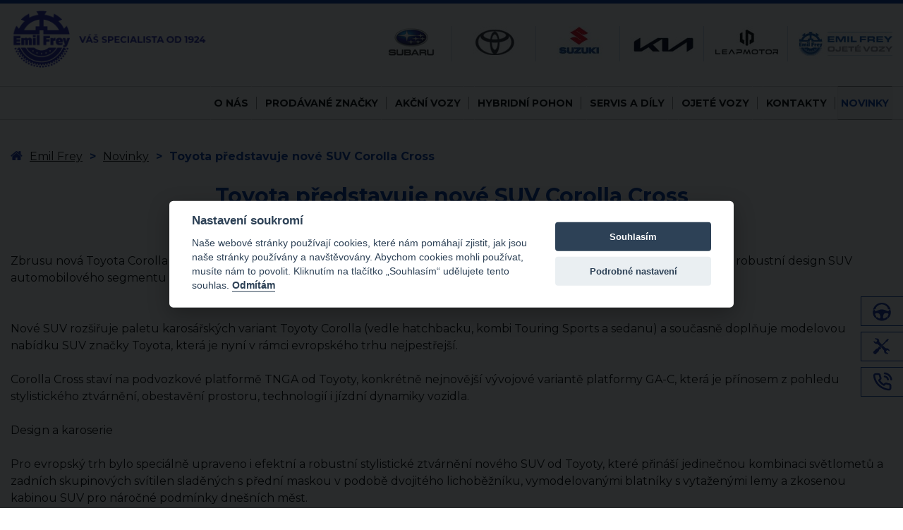

--- FILE ---
content_type: text/html; charset=UTF-8
request_url: https://www.emilfrey.cz/novinky/toyota-predstavuje-nove-suv-corolla-cross-58/
body_size: 25241
content:
<!DOCTYPE html> 
<html lang="cs">
<head>
<!-- Google Tag Manager H1 -->
<script type="text/plain" data-cookiecategory="analytics">
(function(w,d,s,l,i){w[l]=w[l]||[];w[l].push({'gtm.start':
new Date().getTime(),event:'gtm.js'});var f=d.getElementsByTagName(s)[0],
j=d.createElement(s),dl=l!='dataLayer'?'&l='+l:'';j.async=true;j.src='https://www.googletagmanager.com/gtm.js?id='+i+dl;f.parentNode.insertBefore(j,f);
})(window,document,'script','dataLayer','GTM-TFLN47');
</script>
<!-- End Google Tag Manager -->
<!-- Google Tag Manager - centrála Swiss -->
<script type="text/plain" data-cookiecategory="analytics">(function(w,d,s,l,i){w[l]=w[l]||[];w[l].push({'gtm.start': new Date().getTime(),event:'gtm.js'});var f=d.getElementsByTagName(s)[0], j=d.createElement(s),dl=l!='dataLayer'?'&l='+l:'';j.async=true;j.src='https://www.googletagmanager.com/gtm.js?id='+i+dl;f.parentNode.insertBefore(j,f);})(window,document,'script','dataLayer','GTM-K5DC4CD');</script>
<!-- End Google Tag Manager -->
<meta content="text/html; charset=utf-8" http-equiv="Content-Type">
<!--[if lt IE 9]>
<script src="http://html5shiv.googlecode.com/svn/trunk/html5.js"></script>
<![endif]-->
<meta name="author" content="Studio UpFront, mail: info@upfront.cz" />
<link href="https://fonts.googleapis.com/css?family=Montserrat:400,700&display=swap&subset=latin-ext" rel="stylesheet"> 
<link rel="shortcut icon" href="https://www.emilfrey.cz/grap/favicon.ico" type="image/x-icon">
<meta name="facebook-domain-verification" content="8gsorhcckdlm2udzuas6hh63zt0el9" />
<meta name="keywords" content="Emil Frey, Subaru, Toyota, Kia, Suzuki" />
<meta name="description" content="Víte, co je nového u prodejce vozů Emil Frey? Toyota představuje nové SUV Corolla Cross" />
<meta name="viewport" content="width=device-width, initial-scale=1.0">
<link rel="stylesheet" href="https://www.emilfrey.cz/needs/styl.css"  media="screen" type="text/css" />
<link rel="stylesheet" href="https://www.emilfrey.cz/needs/text.css"  media="print" type="text/css" />
<link rel="stylesheet" href="https://www.emilfrey.cz/needs/cookieconsent.css"  media="screen" type="text/css" />
<link rel="stylesheet" href="https://www.emilfrey.cz/needs/iframemanager.css"  media="screen" type="text/css" />
<script src="https://www.emilfrey.cz/needs/utm-helper.js"></script>
<script src="https://www.emilfrey.cz/needs/jquery.js"></script>
<script src="https://www.emilfrey.cz/needs/jquery.fancybox.js?v=2.1.5"></script>
<link rel="stylesheet" type="text/css" href="https://www.emilfrey.cz/needs/jquery.fancybox.css?v=2.1.5" media="screen" />
<title>Toyota představuje nové SUV Corolla Cross | Emil Frey</title>
</head>
<body>
<!-- Google Tag Manager (noscript) asi H1 -->
<noscript><iframe src="https://www.googletagmanager.com/ns.html?id=GTM-TFLN47" height="0" width="0" style="display:none;visibility:hidden"></iframe></noscript>
<!-- End Google Tag Manager (noscript) -->
<!-- Google Tag Manager (noscript) centrála Swiss -->
<noscript><iframe src="https://www.googletagmanager.com/ns.html?id=GTM-K5DC4CD" height="0" width="0" style="display:none;visibility:hidden"></iframe></noscript>
<!-- End Google Tag Manager (noscript) -->
<div id="up_100"><div id="up"><div id="up_in">
<ul id="menu_hlavni_sm">
<li><a href="https://www.emilfrey.cz/subaru/" title="Emil Frey Subaru">SUBARU</a></li>
<li><a href="https://www.toyota-emilfrey.cz/" title="Emil Frey Toyota">TOYOTA</a></li>
<li><a href="https://www.emilfrey.cz/suzuki/" title="Emil Frey Suzuki">SUZUKI</a></li>
<li><a href="https://www.emilfrey.cz/kia/" title="Emil Frey Kia">KIA</a></li>
<li><a href="https://www.emilfrey.cz/leapmotor/" title="Emil Frey Kia">LEAPMOTOR</a></li>
<li><a href="https://www.emilfreyselect.cz/" title="Emil Frey SELECT" target="_blank">EF SELECT</a></li>
</ul>
<ul id="menu_hlavni">
<li><a href="https://www.emilfrey.cz/subaru/" title="Emil Frey Subaru"><img src="https://www.emilfrey.cz/grap/logo_sub.jpg" alt="Emil Frey Subaru" /></a></li>
<li><a href="https://www.toyota-emilfrey.cz/" title="Emil Frey Toyota"><img src="https://www.emilfrey.cz/grap/logo_toy.jpg" alt="Emil Frey Toyota" /></a></li>
<li><a href="https://www.emilfrey.cz/suzuki/" title="Emil Frey Suzuki"><img src="https://www.emilfrey.cz/grap/logo_suz.jpg" alt="Emil Frey Suzuki" /></a></li>
<li><a href="https://www.emilfrey.cz/kia/" title="Emil Frey Kia"><img src="https://www.emilfrey.cz/grap/logo_kia.jpg" alt="Emil Frey KIA" /></a></li>
<li><a href="https://www.emilfrey.cz/leapmotor/" title="Emil Frey LEAPMOTOR"><img src="https://www.emilfrey.cz/grap/logo_leap.jpg" alt="Emil Frey LEAPMOTOR" /></a></li>
<li><a href="https://www.emilfreyselect.cz/" title="Emil Frey SELECT" target="_blank"><img src="https://www.emilfrey.cz/grap/logo_ef.jpg" alt="Emil Frey SELECT" /></a></li>
</ul>
<a href="https://www.emilfrey.cz/" title="Emil Frey ČR"><img id="logo" src="https://www.emilfrey.cz/grap/logo_new.png" alt="Emil Frey ČR" /></a>
<img id="bt_menu" src="https://www.emilfrey.cz/grap/bt_menu_new.jpg" alt="Menu Emil Frey ČR" />
<ul id="menu_sm">
<li class="rozbal"><a title="O nás">O NÁS</a>
<ul class="submenu">
<li><a href="https://www.emilfrey.cz/30-let-v-cr/" title="30 let v ČR">30 let v ČR</a></li>
<li><a href="https://www.emilfrey.cz/kariera/" title="Kariéra">Kariéra</a></li>
<li><a href="https://www.emilfrey.cz/partneri/" title="Partneři">Partneři</a></li>
<li><a href="https://www.emilfrey.cz/zivotni-prostredi/" title="Ochrana životního prostředí">Životní prostředí</a></li>
</ul>
</li>
<li class="rozbal"><a title="Emil Frey Prodávané značky">PRODÁVANÉ ZNAČKY</a>
<ul class="submenu">
<li><a href="https://www.emilfrey.cz/subaru/" title="Emil Frey Subaru">SUBARU</a></li>
<li><a href="https://www.toyota-emilfrey.cz/" title="Emil Frey Toyota">TOYOTA</a></li>
<li><a href="https://www.emilfrey.cz/suzuki/" title="Emil Frey Suzuki">SUZUKI</a></li>
<li><a href="https://www.emilfrey.cz/kia/" title="Emil Frey Kia">KIA</a></li>
<li><a href="https://www.emilfrey.cz/leapmotor/" title="Emil Frey Leapmotor">LEAPMOTOR</a></li>
</ul>
</li>
<li><a href="https://www.emilfrey.cz/akcni-vozy/" title="Emil Frey Akční vozy">AKČNÍ VOZY</a></li>
<li class="rozbal"><a title="Emil Frey Hybridní pohon">HYBRIDNÍ POHON</a>
<ul class="submenu">
<li><a href="https://www.emilfrey.cz/hybrid-popis/" title="Co je hybridní technologie">Co je hybridní technologie</a></li>
<li><a href="https://www.emilfrey.cz/hybrid-subaru/" title="SUBARU Hybrid">SUBARU Hybrid</a></li>
<li><a href="https://www.emilfrey.cz/hybrid-toyota/" title="SUBARU Toyota">TOYOTA Hybrid</a></li>
<li><a href="https://www.emilfrey.cz/hybrid-suzuki/" title="SUZUKI Hybrid">SUZUKI Hybrid</a></li>
<li><a href="https://www.emilfrey.cz/hybrid-kia/" title="KIA Hybrid">KIA Hybrid</a></li>
</ul>
</li>
<li class="rozbal"><a title="Emil Frey Servis a náhradní díly">SERVIS A DÍLY</a>
<ul class="submenu">
<li><a href="https://www.emilfrey.cz/servis-subaru-stodulky/" title="Emil Frey Servis Subaru Stodůlky">Servis SUBARU Stodůlky</a></li>
<li><a href="https://www.emilfrey.cz/servis-subaru-vysocany/" title="Emil Frey Servis Subaru Vysočany">Servis SUBARU Vysočany</a></li>
<li><a href="https://www.emilfrey.cz/servis-toyota-stodulky/" title="Emil Frey Servis Toyota Stodůlky">Servis TOYOTA Stodůlky</a></li>
<li><a href="https://www.emilfrey.cz/servis-toyota-cerny-most/" title="Emil Frey Servis Toyota Černý Most">Servis TOYOTA Černý Most</a></li>
<li><a href="https://www.emilfrey.cz/servis-kia-stodulky/" title="Emil Frey Servis KIA">Servis KIA</a></li>
<li><a href="https://www.emilfrey.cz/servis-suzuki-stodulky/" title="Emil Frey Subaru Servis Suzuki">Servis SUZUKI</a></li>
<li><a href="https://www.emilfrey.cz/servis-leapmotor-vysocany/" title="Emil Frey Servis Leapmotor">Servis LEAPMOTOR</a></li>
<li><a href="https://www.emilfrey.cz/express-servis/" title="Emil Frey Subaru Express Servis">Express Servis</a></li>
<li><a href="https://www.emilfrey.cz/stk-emise/" title="Emil Frey STK/Emise">STK/Emise</a></li>
<li><a href="https://www.emilfrey.cz/bezkontaktni-prijem-vozu/" title="EF KeyBox: Bezkontaktní příjem vozu na servis">Bezkontaktní příjem na servis</a></li>
<li><a href="https://www.emilfrey.cz/detailing/" title="Emil Frey Detailing">Detailing</a></li>
</ul>
</li>
<li class="rozbal"><a title="Emil Frey Ojeté vozy Emil Frey Select">OJETÉ VOZY</a>
<ul class="submenu">
<li><a href="https://www.emilfreyselect.cz/" target="_blank" title="Emil Frey Select - Nabídka vozů">Nabídka vozů</a></li>
<li><a href="https://www.emilfrey.cz/ojete-vozy-emilfreyselect-dokumenty/" title="Dokumenty výkup">Dokumenty výkup</a></li>
</ul>
</li>
<li class="rozbal"><a title="Emil Frey Kontakty">KONTAKTY</a>
<ul class="submenu">
<li><a href="https://www.emilfrey.cz/kontakty-stodulky/" title="Emil Frey Autosalon Stodůlky">Autosalon Stodůlky</a></li>
<li><a href="https://www.emilfrey.cz/kontakty-cerny-most/" title="Emil Frey Autosalon Černý Most">Autosalon Černý Most</a></li>
<li><a href="https://www.emilfrey.cz/kontakty-vysocany/" title="Emil Frey Autosalon Vysočany">Autosalon Vysočany</a></li>
<li><a href="https://www.emilfrey.cz/kontakty-stodulky/?get=select" title="Prodej ojetých vozů EMIL FREY SELECT Stodůlky">Ojeté vozy Stodůlky</a></li>
<li><a href="https://www.emilfrey.cz/kontakty-cerny-most/?get=select" title="Prodej ojetých vozů EMIL FREY SELECT Černý Most">Ojeté vozy Černý Most</a></li>
</ul>
<li><a class="active" href="https://www.emilfrey.cz/novinky/" title="Emil Frey Novinky">NOVINKY</a></li>
</ul> 
<ul id="menu">
<li class="rozbal"><a href="https://www.emilfrey.cz/o-nas/" title="O nás">O NÁS</a>
<ul class="submenu">
<li><a href="https://www.emilfrey.cz/30-let-v-cr/" title="30 let v ČR">30 let v ČR</a></li>
<li><a href="https://www.emilfrey.cz/kariera/" title="Kariéra">Kariéra</a></li>
<li><a href="https://www.emilfrey.cz/partneri/" title="Partneři">Partneři</a></li>
<li><a href="https://www.emilfrey.cz/zivotni-prostredi/" title="Ochrana životního prostředí">Životní prostředí</a></li>
</ul>
</li>
<li class="rozbal"><a href="https://www.emilfrey.cz/prodavane-znacky/" title="Emil Frey Prodávané značky">PRODÁVANÉ ZNAČKY</a>
<ul class="submenu">
<li><a href="https://www.emilfrey.cz/subaru/" title="Emil Frey Subaru">SUBARU</a></li>
<li><a href="https://www.toyota-emilfrey.cz/" title="Emil Frey Toyota">TOYOTA</a></li>
<li><a href="https://www.emilfrey.cz/suzuki/" title="Emil Frey Suzuki">SUZUKI</a></li>
<li><a href="https://www.emilfrey.cz/kia/" title="Emil Frey Kia">KIA</a></li>
<li><a href="https://www.emilfrey.cz/leapmotor/" title="Emil Frey Leapmotor">LEAPMOTOR</a></li>
</ul>
</li>
<li><a href="https://www.emilfrey.cz/akcni-vozy/" title="Emil Frey Akční vozy">AKČNÍ VOZY</a></li>
<li class="rozbal"><a href="https://www.emilfrey.cz/hybrid/" title="Emil Frey Hybridní pohon">HYBRIDNÍ POHON</a>
<ul class="submenu">
<li><a href="https://www.emilfrey.cz/hybrid-popis/" title="Co je hybridní technologie">Co je hybridní technologie</a></li>
<li><a href="https://www.emilfrey.cz/hybrid-subaru/" title="SUBARU Hybrid">SUBARU Hybrid</a></li>
<li><a href="https://www.emilfrey.cz/hybrid-toyota/" title="SUBARU Toyota">TOYOTA Hybrid</a></li>
<li><a href="https://www.emilfrey.cz/hybrid-suzuki/" title="SUZUKI Hybrid">SUZUKI Hybrid</a></li>
<li><a href="https://www.emilfrey.cz/hybrid-kia/" title="KIA Hybrid">KIA Hybrid</a></li>
</ul>
</li>
<li class="rozbal"><a href="https://www.emilfrey.cz/servis-dily/" title="Emil Frey Servis a náhradní díly">SERVIS A DÍLY</a>
<ul class="submenu">
<li><a href="https://www.emilfrey.cz/servis-subaru-stodulky/" title="Emil Frey Servis Subaru Stodůlky">Servis SUBARU Stodůlky</a></li>
<li><a href="https://www.emilfrey.cz/servis-subaru-vysocany/" title="Emil Frey Servis Subaru Vysočany">Servis SUBARU Vysočany</a></li>
<li><a href="https://www.emilfrey.cz/servis-toyota-stodulky/" title="Emil Frey Servis Toyota Stodůlky">Servis TOYOTA Stodůlky</a></li>
<li><a href="https://www.emilfrey.cz/servis-toyota-cerny-most/" title="Emil Frey Servis Toyota Černý Most">Servis TOYOTA Černý Most</a></li>
<li><a href="https://www.emilfrey.cz/servis-kia-stodulky/" title="Emil Frey Servis KIA">Servis KIA</a></li>
<li><a href="https://www.emilfrey.cz/servis-suzuki-stodulky/" title="Emil Frey Subaru Servis Suzuki">Servis SUZUKI</a></li>
<li><a href="https://www.emilfrey.cz/servis-leapmotor-vysocany/" title="Emil Frey Servis Leapmotor">Servis LEAPMOTOR</a></li>
<li><a href="https://www.emilfrey.cz/express-servis/" title="Emil Frey Subaru Express Servis">Express Servis</a></li>
<li><a href="https://www.emilfrey.cz/stk-emise/" title="Emil Frey STK/Emise">STK/Emise</a></li>
<li><a href="https://www.emilfrey.cz/bezkontaktni-prijem-vozu/" title="EF KeyBox: Bezkontaktní příjem vozu na servis">Bezkontaktní příjem na servis</a></li>
<li><a href="https://www.emilfrey.cz/detailing/" title="Emil Frey Detailing">Detailing</a></li>
</ul>
</li>
<li class="rozbal"><a href="https://www.emilfrey.cz/ojete-vozy-emilfreyselect/" title="Emil Frey Ojeté vozy Emil Frey Select">OJETÉ VOZY</a>
<ul class="submenu">
<li><a href="https://www.emilfreyselect.cz/" target="_blank" title="Emil Frey Select - Nabídka vozů">Nabídka vozů</a></li>
<li><a href="https://www.emilfrey.cz/ojete-vozy-emilfreyselect-dokumenty/" title="Dokumenty výkup">Dokumenty výkup</a></li>
</ul>
</li>
<li class="rozbal"><a href="https://www.emilfrey.cz/kontakty/" title="Emil Frey Kontakty">KONTAKTY</a>
<ul class="submenu">
<li><a href="https://www.emilfrey.cz/kontakty-stodulky/" title="Emil Frey Autosalon Stodůlky">Autosalon Stodůlky</a></li>
<li><a href="https://www.emilfrey.cz/kontakty-cerny-most/" title="Emil Frey Autosalon Černý Most">Autosalon Černý Most</a></li>
<li><a href="https://www.emilfrey.cz/kontakty-vysocany/" title="Emil Frey Autosalon Vysočany">Autosalon Vysočany</a></li>
<li><a href="https://www.emilfrey.cz/kontakty-stodulky/?get=select" title="Prodej ojetých vozů EMIL FREY SELECT Stodůlky">Ojeté vozy Stodůlky</a></li>
<li><a href="https://www.emilfrey.cz/kontakty-cerny-most/?get=select" title="Prodej ojetých vozů EMIL FREY SELECT Černý Most">Ojeté vozy Černý Most</a></li>
</ul>
<li><a class="active" href="https://www.emilfrey.cz/novinky/" title="Emil Frey Novinky">NOVINKY</a></li>
</ul>
<div class="helper"></div>
</div></div></div>
<div id="aktuality_100"><div id="aktuality"><div id="aktuality_in">
<div id="drobeckovka">
<img src="https://www.emilfrey.cz/grap/drobek.jpg" alt="Emil Frey ČR" />
<a href='https://www.emilfrey.cz/' title='Emil Frey'>Emil Frey</a> &nbsp;&gt;&nbsp; <a href='https://www.emilfrey.cz/novinky/' title='Novinky'>Novinky</a> &nbsp;&gt;&nbsp; Toyota představuje nové SUV Corolla Cross</div>
<h1>Toyota představuje nové SUV Corolla Cross<br/><span class='datum_nadpis'>2. 12. 2021</span></h1><p style='line-height:150%;'>Zbrusu nová Toyota Corolla Cross přináší do celosvětově nejprodávanější modelové řady prostornost, mimořádnou praktičnost a robustní design SUV automobilového segmentu C. První vozy dorazí k českým zákazníkům na podzim příštího roku.<br/><br/><br/>Nové SUV rozšiřuje paletu karosářských variant Toyoty Corolla (vedle hatchbacku, kombi Touring Sports a sedanu) a současně doplňuje modelovou nabídku SUV značky Toyota, která je nyní v rámci evropského trhu nejpestřejší.<br/><br/>Corolla Cross staví na podvozkové platformě TNGA od Toyoty, konkrétně nejnovější vývojové variantě platformy GA-C, která je přínosem z pohledu stylistického ztvárnění, obestavění prostoru, technologií i jízdní dynamiky vozidla. <br/><br/>Design a karoserie<br/><br/>Pro evropský trh bylo speciálně upraveno i efektní a robustní stylistické ztvárnění nového SUV od Toyoty, které přináší jedinečnou kombinaci světlometů a zadních skupinových svítilen sladěných s přední maskou v podobě dvojitého lichoběžníku, vymodelovanými blatníky s vytaženými lemy a zkosenou kabinou SUV pro náročné podmínky dnešních měst. <br/><br/>Interiér vozu nabízí vynikající výhled ven pro celou posádku, velkorysou nabídku místa pro hlavu i nohy v obou řadách sedadel, velké otvory zadních dveří, jakož i prosvětlený interiér, a ještě vzdušnější atmosféru zprostředkovanou panoramatickým střešním oknem.<br/><br/>Nový hybridní systém 5. generace<br/><br/>Corolla Cross je prvním globálním modelem od Toyoty těžícím z výhod nového hybridního systému páté generace. <br/><br/>Plně hybridní systém páté generace s autonomním dobíjením, sloužící k pohonu předních (FWD) nebo všech kol (AWD-i), navazuje na předchozí provedení s nabídkou vyššího točivého momentu, většího zapojení elektřiny, ještě hospodárnějšího chodu a větší radosti z jízdy. <br/><br/>Přepracována byla převodovka společně s použitím nového systému mazání a rozvodu oleje, kde se uplatnil olej s nízkou viskozitou. To se pak odráží v provozní hospodárnosti a navýšení výkonu díky menším elektrickým i mechanickým ztrátám. <br/><br/>Vyspělé technologie<br/><br/>Kromě mnoha moderních technologií přichází nová Corolla Cross s modernizovaným ovládacím rozhraním, které přináší nejmodernější multimediální technologie. Součástí přístrojové desky ve speciálním uspořádání pro evropský trh je zbrusu nový digitální přístrojový štít o velikosti 12,3&quot; s podporou nejrůznějších konfigurací, jakož i 10,5&quot; centrální displej multimediální soustavy. <br/><br/>Digitální přístrojový štít o úhlopříčce 12,3&quot; je vybaven zbrusu novým hardwarem i softwarem. Největší displej v této třídě nabízí nejvíce místa pro zobrazování informací, mimořádnou flexibilitu a možnosti uživatelských nastavení např. pro zobrazování spotřeby paliva, hybridního systému nebo navigace.<br/><br/>Bezpečnost<br/>< br/>Nová Corolla Cross je v neposlední řadě vybavena systémem T-Mate, který kombinuje nejnovější bezpečnostní paket Toyota Safety Sense s dalšími aktivními asistenčními systémy řízení a parkování s cílem nejen usnadnit řízení a zvýšit jeho bezpečnost, ale též ochránit celou posádku vozidla i ostatní účastníky silničního provozu za nejrůznějších situací.<br/><br/>Předkolizní bezpečnostní systém (PCS) poprvé nabízí funkci zamezující nechtěnému zrychlení (Acceleration Suppression) za nízkých rychlostí jízdy, dopravní asistent pro zařazování na křižovatkách, jakož i vylepšené rozpoznávání protijedoucích vozidel a asistent pro odbočování na křižovatkách.<br/><br/><br/>Dodáv ky vozidel zákazníkům budou zahájeny na podzim 2022.<br/><br/>Celá tisková zpráva přiložena ke stažení.</p><p><strong>Soubor ke stažení: </strong><a href="https://www.emilfrey.cz/files/novinky/files/" target="_blank" title="Toyota představuje nové SUV Corolla Cross">toyota_news_57_su_corolla_cross.pdf</a></p>
<a class="fancybox" data-fancybox-group="gallery" href="https://www.emilfrey.cz/files/novinky/large/58corolla-22.jpg" title="Toyota představuje nové SUV Corolla Cross"><img class="obr1" src="https://www.emilfrey.cz/files/novinky/small/58corolla-22.jpg" alt="" /></a>
<div class='helper'></div><p><a href='https://www.emilfrey.cz/novinky/' title='Zpět na novinky'>Zpět na výpis novinek</a></p></div></div></div>
<div id="seda_100"><div id="seda"><div id="seda_in">
<div id="piste">
<h4>Pište řediteli</h4>
<p>Podělte se, prosím, se mnou o své zkušenosti a připomínky k našim službám i pracovníkům Emil Frey ČR, s nimiž jste přišli do kontaktu. Vaše názory jsou pro mne velmi důležité a podnětné.</p>
<p>Dopis k mým rukám můžete proto napsat na tomto odkazu: <a href="https://www.emilfrey.cz/piste-rediteli/">pište řediteli</a>.</p>
</div>
<div id="odkazy">
<a href="https://www.facebook.com/EmilFreyCR/" target="_blank" title="Facebook Emil Frey ČR"><img src="https://www.emilfrey.cz/grap/fa.png" alt="Facebook Emil Frey ČR: Emil Frey, Subaru, Toyota, Kia, Suzuki"></a>
<a href="https://www.instagram.com/explore/locations/495826218/emil-frey-cr?hl=cs" target="_blank" title="Instragram Emil Frey ČR"><img src="https://www.emilfrey.cz/grap/insta.png" alt="Instagram Emil Frey ČR:Emil Frey, Subaru, Toyota, Kia, Suzuki"></a>
</div>
<ul id="seda_menu">
<li><a href="https://www.emilfrey.cz/o-nas/" title="O nás">O nás</a></li>
<li><a href="https://www.emilfrey.cz/prodej/" title="Prodej">Prodej</a></li>
<li><a href="https://www.emilfrey.cz/servis/" title="Servis">Servis</a></li>
<li><a href="https://www.emilfrey.cz/finance-pojisteni/" title="Finance a pojištění">Finance a pojištění</a></li>
<li><a href="https://www.emilfrey.cz/kariera/" title="Kariéra">Kariéra</a></li>
<li><a href="https://www.emilfrey.cz/napiste-nam/" title="Napište nám">Napište nám</a></li>
<li><a href="https://www.emilfrey.cz/gdpr/" title="GDPR">GDPR</a></li>
<li><a href="https://www.emilfrey.cz/zivotni-prostredi/" title="Ochrana životní prostředí">Životní prostředí</a></li>
</ul>
<div id="helper"></div>
</div></div></div>
<div id="pata_100"><div id="pata"><div id="pata_in">
<div id="copy">
<a href="https://www.emilfrey.cz/" title="Emil Frey ČR"><img src="https://www.emilfrey.cz/grap/logo_dole.jpg" alt="Emil Frey ČR:Emil Frey, Subaru, Toyota, Kia, Suzuki"></a>
<span>Copyright &copy; 2019-2026 Emil Frey ČR<br/>Všechna práva vyhrazena<br/>
Created by <a href="http://www.upfront.cz" title="UpFront: web, multimedia, tisk">UpFront</a></span>
</div>
<div id="pata_menu">
<a data-cc="c-settings">Změna nastavení cookies</a><br/><br/>
<a href="https://www.emilfrey.cz/gdpr/" title="Ochrana osobních údajů">Ochrana osobních údajů</a> | <a href="https://www.emilfrey.cz/ochrana-oznamovatelu/" title="Ochrana oznamovatelů">Ochrana oznamovatelů</a> | <a href="https://www.emilfrey.cz/cookie-pravidla/" title="Cookie pravidla">Cookie pravidla</a> | <a href="https://www.emilfrey.cz/podminky-uziti/" title="Podmínky užití">Podmínky&nbsp;užití</a> | <a href="https://www.emilfrey.cz/kamerove-systemy-efg/" title="Kamerové systémy Emil Frey v ČR">Kamerové systémy Emil Frey v ČR</a> | <a href="https://www.emilfrey.cz/pravidla-souteze/" title="Pravidla narozeninové soutěže Emil Frey ČR">Pravidla souteže</a>
</div> 
<a id="nahoru" title="Zpět nahoru">zpět <strong>nahoru &and;</strong></a>
</div></div></div>
<!--<div id="modal-prob" class="modal_new">
<div class="modal-content">
<div class="modal-header"><span class="close" id="close-prob">&times;</span><span class="modal-h2">VÝPADEK IT SYSTÉMŮ - OMLOUVÁME SE</span></div>
<div class="modal-body"><p>Vážení klienti,<br/>
podařilo se nám částečně obnovit naše IT systémy.<br/>
Aktuálně máme problém s příjmem emailů obsahujících některé druhy příloh (hlavně Excel a Word).<br/>
Také zůstáváme velmi omezeni v možnostech účetních systémů a nemůžeme ani aktualizovat nabídku vozidel na inzertních portálech.<br/>
Prosíme Vás proto, abyste možnosti dodání a konkrétní ceny vozů ověřovali <a href="https://www.emilfrey.cz/kontakty/" title="Kontaktujte nás">u našich prodejců</a>.</p>
<p>Neustále pracujeme na návratu k plnohodnotnému fungování.</p>
<p>Děkujeme velmi za Vaši podporu a trpělivost.</p>
<p>Team Emil Frey ČR</p>
</div>                   
<div class="modal-footer">Více informací: <a href="https://www.emilfrey.cz/kontakty/" target="_blank" title="Kontakty">ZDE</a></div>
</div></div>-->
<div id="zalozky">
<a id="zal1" href="https://www.emilfrey.cz/predvadeci-jizda/" title="Předváděcí jízda"></a>
<a id="zal2" href="https://www.emilfrey.cz/servis-objednavka/" title="Objednávka do servisu"></a>
<a id="zal3" href="https://www.emilfrey.cz/rychle-kontakty/" title="Rychlé kontakty"></a>
</div>
<!--menu toggler-->
<script>
$(document).ready(function(){
    $('#bt_menu').click(function() {
      $('#menu_sm').fadeToggle("slow","linear");
    });
    $('.rozbal').click(function() {
      $(this).children("ul").slideToggle("slow");
      $(this).children("a").toggleClass("active");
    });
    $("#nahoru").click(function() {
    $('html, body').animate({
        scrollTop: $("#up").offset().top
    }, 2000);
    });
       
});
</script>
<!--fotky-->
<script>
    $(document).ready(function() {
        $(".fancybox").fancybox();
    });
</script>
<script defer src="https://www.emilfrey.cz/needs/iframemanager.js"></script>
<script defer src="https://www.emilfrey.cz/needs/cookieconsent.js"></script>
<script defer src="https://www.emilfrey.cz/needs/cookieconsent-init.js"></script>
</body>
</html>


--- FILE ---
content_type: text/css
request_url: https://www.emilfrey.cz/needs/styl.css
body_size: 79710
content:
html,body {margin:0 auto 0 auto;padding:0;font-size: 16px;background:#ffffff;font-family: 'Montserrat', sans-serif;max-width:2000px;color:#000000;}                                                                 * {box-sizing: border-box;}/*běžné*/div.helper,div.helper2,span.helper {display:block;clear:both;width:1px;height:1px;margin:-1px 0 0 0;} h1,h2,h3,h4  {margin:0 0 25px 0;font-size:30px;font-weight:bold;color:#0033a1;text-align:center;}h4  {text-align:left;}h5,h6  {color:#000000;font-size:20px;font-weight:bold;margin:0 0 15px 0;padding:0;text-align:left;}span.datum_nadpis {color:#000000;font-size:80%;}span.alert {font-weight:bold;color:red;}span.alert a {font-weight:bold;color:red;}img.pseudobanner {display:block;clear:both;width:100%;height:auto;margin:0 0 25px 0;}img.pseudobanner2 {display:block;clear:both;width:100%;height:auto;margin:0 0 25px 0;border:1px solid #c5c5c5;}p.promo {background:#eaeaea;color:#0033a1;padding:10px;text-align:center;margin:0 0 25px 0;border:1px solid #000000;}div.hr,span.hr {display:block;width:100%;height:1px;clear:both;background:#c5c5c5;margin:15px auto 20px auto;}video.video-100 {width:100%;height:auto;margin:0px auto 35px auto;border:1px solid #000000;}/*záložky*/#zalozky {display:none;}@media screen and (min-width: 340px) {#zalozky {display:block;overflow:hidden;margin:0;padding:0;position:fixed;bottom:0;width:100%;height:auto;z-index:100;text-align:center;}#zalozky a {display:inline-block;width:94px;height:56px;margin:0 5px 0px 5px;}#zalozky #zal1 {background:url('../grap/zal1c.jpg') no-repeat #ffffff;transition: height 800ms;}#zalozky #zal1:hover {width:94px;height:104px;border:1px solid #ffffff;border-bottom:none;background:url('../grap/zal1d.jpg') no-repeat #0033a1;}#zalozky #zal2 {background:url('../grap/zal2c.jpg') no-repeat #ffffff;transition: height 800ms;}#zalozky #zal2:hover {width:94px;height:104px;border:1px solid #ffffff;border-bottom:none;background:url('../grap/zal2d.jpg') no-repeat #0033a1;}#zalozky #zal3 {background:url('../grap/zal3c.jpg') no-repeat #ffffff;transition: height 800ms;}#zalozky #zal3:hover {width:94px;height:104px;border:1px solid #ffffff;border-bottom:none;background:url('../grap/zal3d.jpg') no-repeat #0033a1;}}@media screen and (min-width: 660px) {#zalozky {display:block;overflow:hidden;margin:0;padding:0;position:fixed;top:420px;right:0;width:auto;height:auto;z-index:100;}#zalozky a {display:block;width:60px;height:42px;border:1px solid #0033a1;border-right:none;margin:0 0 8px 0;float:right;clear:right;}#zalozky #zal1 {background:url('../grap/zal1a.jpg') no-repeat #ffffff;transition: width 800ms;}#zalozky #zal1:hover {width:155px;height:42px;background:url('../grap/zal1b.jpg') no-repeat #0033a1;border:none;}#zalozky #zal2 {background:url('../grap/zal2a.jpg') no-repeat #ffffff;transition: width 800ms;}#zalozky #zal2:hover {width:155px;height:42px;background:url('../grap/zal2b.jpg') no-repeat #0033a1;border:none;}#zalozky #zal3 {background:url('../grap/zal3a.jpg') no-repeat #ffffff;transition: width 800ms;}#zalozky #zal3:hover {width:155px;height:42px;background:url('../grap/zal3b.jpg') no-repeat #0033a1;border:none;}}/*struktura*/#up_100 {margin:0 auto 0 auto;padding:0;width:100%;height:auto;overflow:hidden;clear:both;text-align:center;border-top:10px solid #0033a1;border-bottom:10px solid #0033a1;}#up {margin:0 auto 0 auto;padding:0 15px 0 15px;width:100%;max-width:1545px;height:auto;overflow:hidden;clear:both;}#up_in {margin:0 auto 0 auto;padding:0px 0px 0px 0px;width:100%;height:auto;overflow:hidden;clear:both;}#logo {margin:10px 0 10px 0;width:68%;max-width:280px;float:left;}#banner_100 {margin:-5px auto 0 auto;padding:0;width:100%;height:auto;overflow:hidden;clear:both;text-align:center;}#banner {margin:0 auto 0 auto;padding:0 0px 0 0px;width:100%;max-width:2000px;height:auto;overflow:hidden;clear:both;}#banner img {display:block;width:100%;height:auto;z-index:0;}.cycle-slideshow {z-index:0;}/* pager */.cycle-pager {display:none;}@media screen and (min-width: 800px) {.cycle-pager {display:block;text-align: center; width: 100%; z-index: 500; position: absolute; top:-10px; overflow: hidden;}.cycle-pager span {font-family: arial; font-size: 63px; width: 16px; height: 16px;display: inline-block; color: #ddd; cursor: pointer;margin:0 6px 0 6px;}.cycle-pager span.cycle-pager-active { color: #D69746;}.cycle-pager > * {cursor: pointer;}}#karty_100 {margin:0 auto 0 auto;padding:0;width:100%;height:auto;overflow:hidden;clear:both;text-align:center;}#karty {margin:0 auto 0 auto;padding:0 15px 0 15px;width:100%;max-width:1545px;height:auto;overflow:hidden;clear:both;}#karty_in {margin:0 auto 0 auto;padding:20px 0px 0px 0px;width:100%;height:auto;overflow:hidden;clear:both;} #karty_in .karta {display:block;clear:both;border:1px solid #0033a1;width:100%;height:221px;margin:0 0 20px 0;-webkit-filter: grayscale(60%);filter: grayscale(60%);-webkit-transition: .3s ease-in-out;transition: .3s ease-in-out;}#karty_in #karta1 {background:url('../grap/karta1.jpg') no-repeat top center #ffffff;}#karty_in #karta2 {background:url('../grap/karta2.jpg') no-repeat top center #ffffff;}#karty_in #karta3 {background:url('../grap/karta3.jpg') no-repeat top center #ffffff;}#karty_in .karta:hover {-webkit-filter: grayscale(0);filter: grayscale(0);}@-webkit-keyframes flash {0% {opacity: .4;}	100% {opacity: 1;}}@keyframes flash {0% {opacity: .4;}	100% {opacity: 1;}}@media screen and (min-width: 960px) {#karty_100 {position:relative;margin-top:-90px;z-index:100;}#karty_in .karta {clear:none;width:32%;}#karty_in #karta1 {width:32.2%;display:inline-block;}#karty_in #karta2 {width:32.2%;display:inline-block;margin:0 10px 20px 10px;}#karty_in #karta3 {width:32.2%;display:inline-block;}}#cont_100, .cont_100 {margin:0 auto 0 auto;padding:0;width:100%;height:auto;overflow:hidden;clear:both;text-align:center;}#cont, .cont {margin:0 auto 0 auto;padding:0 15px 0 15px;width:100%;max-width:1545px;height:auto;/*min-height:250px;*/overflow:hidden;clear:both;}#cont_in,.cont_in {margin:0 auto 0 auto;padding:35px 0px 30px 0px;width:100%;height:auto;overflow:hidden;clear:both;} /*texty*/#cont_in #drobeckovka, #aktuality_in #drobeckovka {clear:both;margin:0 0 25px 0;font-weight:bold;color:#0033a1;text-align:left;line-height:150%;font-size:16px;}#cont_in #drobeckovka a, #aktuality_in #drobeckovka a {text-decoration:underline;font-weight:normal;color:#000000;font-size:16px;}#cont_in #drobeckovka a:hover, #aktuality_in #drobeckovka a:hover {color:#0033a1;}#cont_in p, .cont_in p {margin:0 0 25px 0;line-height:150%;text-align:left;}#cont_in p.small,.cont_in p.small {font-size:14px;}#cont_in p.center,.cont_in p.center {margin:0 0 15px 0;line-height:150%;text-align:center;}#cont_in p.promo,.cont_in p.promo  {background:#eaeaea;color:#0033a1;padding:10px;text-align:center;margin:0 0 25px 0;border:1px solid #000000;font-size:110%;}#cont_in div.hr,#cont_in span.hr,.cont_in div.hr,.cont_in span.hr {display:block;width:100%;height:1px;clear:both;background:#c5c5c5;margin:15px auto 20px auto;}#cont_in ul.sez1,.cont_in ul.sez1 {list-style:square;list-style-position:inside;margin:0 0 25px 0;text-align:left;padding:0;}#cont_in ul.sez1 li,.cont_in ul.sez1 li {text-align:left;margin:0 0 7px 4px;}#cont_in a,#aktuality_in a,.cont_in a {font-weight:bold;text-decoration:underline;color:#0033a1;cursor:pointer;}#cont_in a:hover,#aktuality_in a:hover,.cont_in a:hover, {color:#000000;}#cont_in a.special,.cont_in a.special {display:block;clear:both;width:100%;max-width:340px;height:auto;margin:0 auto 15px auto;padding:15px 10px 15px 10px;line-height:150%;background:#edece9;color:#0033a1;font-weight:bold;text-decoration:none;text-transform:uppercase;}#cont_in a.special:hover,.cont_in a.special:hover {color:#ffffff;background:#0033a1;-webkit-transition: background-color 500ms linear,color 500ms linear;transition: background-color 500ms linear,color 500ms linear;}#cont_in img.right {display:block;clear:both;width:100%;max-width:300px;height:auto;margin:0 auto 15px auto;padding:0;}@media screen and (min-width: 480px) {#cont_in img.right {clear:none;float:right;margin:0 0 5px 10px;padding:0;}}/*prodávané značky + servis*/.znacky-kontejner {  display: grid;  grid-template-columns: 1fr;   /* mobil: 1 pod sebou */  gap: 30px;                    /* mezera mezi kartami */}/* tablet – 2 vedle sebe */@media screen and (min-width: 752px) {  .znacky-kontejner {    grid-template-columns: repeat(2, 1fr);  }}/* desktop – 5 vedle sebe */@media screen and (min-width: 1200px) {  .znacky-kontejner {    grid-template-columns: repeat(5, 1fr);  }}znacky-kontejner {  display: grid;  grid-template-columns: 1fr;   /* mobil: 1 karta pod sebou */  gap: 30px;                    /* mezera mezi kartami */}/* tablet – 2 vedle sebe */@media screen and (min-width: 752px) {  .znacky-kontejner { grid-template-columns: repeat(2, 1fr); }}/* desktop – 5 vedle sebe */@media screen and (min-width: 1200px) {  .znacky-kontejner { grid-template-columns: repeat(5, 1fr); }}/* 2) Scoped overrides – jen uvnitř .znacky-kontejner      zneškodníme původní layout (float/šířky/clear/“even“ hack).      Nic nemažeme z globálního CSS. */.znacky-kontejner .znacky {  float: none !important;  width: auto !important;   /* necháme kartu přizpůsobit se grid sloupci */  clear: none !important;  margin: 0;                /* mezery řeší grid přes gap */  border-bottom: 2px solid #edece9; /* můžeš ponechat/odstranit dle vzhledu */}.znacky-kontejner .znacky:nth-of-type(even) {  float: none !important;}/* pomocný prvek už v gridu netřeba */.znacky-kontejner .helper2 { display: none !important; }/* (volitelné) v mřížce to obvykle vypadá líp bez spodních čar */@media screen and (min-width: 752px) {  .znacky-kontejner .znacky { border-bottom: none; }}#cont_in .znacky {display:block;clear:both;width:100%;text-align:center;margin:0 0 30px 0;padding:0;border-bottom:2px solid #edece9;}#cont_in .znacky:last-of-type {border-bottom:none;margin-bottom:0;}#cont_in .znacky_in {padding:10px 0 10px 0;}#cont_in .znacky_in p {display:none;}#cont_in .znacky_in span {display:block;clear:both;width:100%;text-align:center;background:#eaeaea;margin:0 0 30px 0;padding:15px 5px 15px 5px;text-align:center;color:#0033a1;font-size:26px;font-weight:bold;text-transform:uppercase;}#cont_in .znacky_in img {display:block;clear:both;margin:0 auto 30px auto;}#cont_in .znacky_in a {display:block;clear:both;width:100%;max-width:220px;height:auto;margin:0 auto 30px auto;padding:13px 20px 13px 20px;background:#0033a1;color:#ffffff;text-align:center;font-size:15px;font-weight:bold;text-transform:uppercase;text-decoration:none;}#cont_in .znacky_in a:hover {background:#c6d7e9;color:#0033a1;-webkit-transition: background-color 500ms linear,color 500ms linear;transition: background-color 500ms linear,color 500ms linear;}#cont_in .znacky_in a.znacky-normal, #cont_in .kontakty a.znacky-normal, .auto_in a.znacky-normal {display:inline;clear:none;text-decoration:none;width:auto;max-width:auto;margin:0;padding:0;background:none;color:#0033a1;}@media screen and (min-width: 752px) {#cont_in .znacky_in p {display:block;text-align:center;}#cont_in .znacky {clear:none;width:48.5%;float:left;border-bottom:none;}#cont_in .znacky:nth-of-type(even) {float:right;}}@media screen and (min-width: 1050px) {#cont_in .znacky {clear:none;width:25%;float:left;padding:0px 8px 0px 8px;}#cont_in .znacky:nth-of-type(even) {float:left;}#cont_in div.helper2 {display:none;}}/*kontakty*/#cont_in .kontakty_nadpis {display:block;clear:both;width:100%;text-align:center;margin:0 auto 40px auto;padding:15px 0 15px 0;border-bottom:3px solid #0033a1;font-size:20px;font-weight:bold;color:#828080;}#cont_in #kontakty_nadpis1 {display:none;}#cont_in .kontakty {display:block;clear:both;width:100%;max-width:362px;text-align:center;margin:0 auto 40px auto;padding:0;}#cont_in .kontakty span {display:block;clear:both;width:100%;max-width:362px;text-align:center;margin:0 auto 5px auto;padding:18px 0 15px 0;color:#0033a1;font-size:20px;font-weight:bold;background:#eaeaea;}#cont_in .kontakty img {display:block;clear:both;width:100%;height:auto;text-align:center;margin:0 0 25px 0;padding:0;}#cont_in .kontakty p {text-align:center;}#cont_in .kontakty a {display:block;clear:both;width:100%;max-width:220px;height:auto;margin:0 auto 30px auto;padding:13px 20px 13px 20px;color:#ffffff;text-align:center;font-size:15px;font-weight:bold;text-transform:uppercase;text-decoration:none;background:#0033a1;}#cont_in .kontakty a:hover {background:#000000;color:#ffffff;-webkit-transition: background-color 500ms linear;transition: background-color 500ms linear;}div#vanoce-doba-blok {display:block;clear:both;margin:0 auto 25px auto;text-align:left;}span.vanoce-nadpis {display:block;clear:both;font-weight:bold;font-size:18px;color:#0033a1;margin:0 0 15px 0;}span.vanoce-termin {display:inline-block;font-weight:bold;margin:0 0 5px 0;padding:0 0px 0 0;width:100%;vertical-align:top;max-width:285px;line-height:145%;}span.vanoce-doba {display:inline-block;margin:0 0 18px 0;width:100%;vertical-align:top;padding:0 25px 0 0;line-height:145%;}@media screen and (min-width: 560px) {span.vanoce-termin {width:40%;margin:0 0 18px 0;float:left;}span.vanoce-doba {width:60%;float:left;}}@media screen and (min-width: 1050px) {span.vanoce-termin {width:21%;}span.vanoce-doba {width:28%;}}@media screen and (min-width: 450px) {#cont_in .kontakty {display:block;clear:none;float:left;width:48%;margin:0 0 40px 0;}#cont_in .kontakty:nth-of-type(even) {float:right;}}@media screen and (min-width: 850px) {#cont_in .kontakty {display:block;clear:none;float:left;width:24.0%;margin:0 0.5% 40px 0.5%;}#cont_in .kontakty:nth-of-type(even) {float:left;}#cont_in .kontakty_nadpis {clear:none;width:49%;float:left;margin:0 0.7% 40px 0.3%;} #cont_in #kontakty_nadpis2 {display:none;}#cont_in #kontakty_nadpis1 {display:block;}}/*NOVÉ kontakty*/#cont_in .n-kontakty_nadpis {display:block;clear:both;width:100%;text-align:center;margin:0 auto 40px auto;padding:15px 0 15px 0;border-bottom:3px solid #0033a1;font-size:20px;font-weight:bold;color:#828080;}#cont_in .n-kontakty_obal {clear:both;display:flex;flex-wrap:wrap;justify-content:center;align-items:stretch;gap:35px 15px;width:100%;height:auto;margin:0 auto 0 auto;}#cont_in .n-kontakty {display:block;text-align:center;width:100%;margin:0 auto 40px auto;padding:0;}#cont_in .n-kontakty a.znacky-normal {display:inline;clear:none;text-decoration:none;width:auto;max-width:auto;margin:0;padding:0;background:none;color:#0033a1;}#cont_in .n-kontakty span {display:block;clear:both;width:100%;text-align:center;margin:0 auto 5px auto;padding:18px 0 15px 0;color:#0033a1;font-size:20px;font-weight:bold;background:#eaeaea;}#cont_in .n-kontakty img {display:block;clear:both;width:100%;height:auto;text-align:center;margin:0 0 25px 0;padding:0;}#cont_in .n-kontakty p {text-align:center;}#cont_in .n-kontakty a {display:block;clear:both;width:100%;max-width:220px;height:auto;margin:0 auto 30px auto;padding:13px 20px 13px 20px;color:#ffffff;text-align:center;font-size:15px;font-weight:bold;text-transform:uppercase;text-decoration:none;background:#0033a1;}#cont_in .n-kontakty a:hover {background:#000000;color:#ffffff;-webkit-transition: background-color 500ms linear;transition: background-color 500ms linear;}@media screen and (min-width: 551px) {#cont_in .n-kontakty {display:inline-block;clear:none;width:48.0%;}}@media screen and (min-width: 951px) {#cont_in .n-kontakty {display:inline-block;clear:none;width:23.5%;}}/*kontakty-detail + servis-detail*/span.adresa {display:block;clear:both;width:100%;margin:0 0 22px 0;padding:0 0 0 28px;float:left;line-height:150%;text-align:left;background:url('../grap/kon1.png') no-repeat 0px 3px;}span.telefon {display:block;clear:both;width:100%;margin:0 0 22px 0;padding:0 0 0 28px;float:left;line-height:150%;text-align:left;background:url('../grap/kon2.png') no-repeat 0px 3px;}span.email {display:block;clear:both;width:100%;margin:0 0 22px 0;padding:0 0 0 28px;float:left;line-height:150%;text-align:left;background:url('../grap/kon3.png') no-repeat 0px 3px;}#cont_in a.tel {color:#000000;text-decoration:none;font-weight:normal;}#cont_in a.tel:hover {text-decoration:underline;} span.prodej {display:block;clear:both;width:100%;margin:0 0 22px 0;padding:0 0 0 0px;float:left;line-height:150%;text-align:left;}span.servis {display:block;clear:both;width:100%;margin:0 0 22px 0;padding:0 0 0 0px;float:left;line-height:150%;text-align:left;}#mapa1 {display:none;}#mapa2,#mapa3 {display:block;width:100%;height:420px;clear:both;border:1px solid #000000;margin:0 0 10px 0;}@media screen and (min-width: 520px) {span.prodej {display:block;clear:none;width:50%;float:left;}span.servis {display:block;clear:none;width:50%;float:right;}}@media screen and (min-width: 880px) {#mapa2 {display:none;}#mapa1 {display:block;width:48%;height:320px;float:right;border:1px solid #000000;margin:0 0 30px 0;}span.prodej {width:25%;float:left;}span.servis {width:25%;float:left;}span.adresa {clear:none;width:50%;float:left;}span.telefon {clear:none;width:50%;float:left;}}div#kontakty_menu {display:block;clear:both;width:100%;text-align:center;margin:0;padding:0;}div#kontakty_menu img {opacity:0.75;max-width:150px;margin:0;cursor:pointer;}div#kontakty_menu img:hover {opacity:1;}@media screen and (min-width: 800px) {div#kontakty_menu img {margin:0 30px 0 30px;}}div.konkretni {display:block;clear:both;width:100%;height:auto;padding:0;margin:0 0 20px 0;text-align:left;}div.konkretni img {display:block;clear:both;width:100%;height:auto;max-width:162px;padding:0;margin:0 0 20px 0;float:left;}div.konkretni span.konkretni_nadpis {display:block;clear:both;width:100%;height:auto;padding:0;margin:0 0 20px 0;color:#0033a1;font-size:24px;font-weight:bold;}div.konkretni form input {display:block;clear:both;width:100%;max-width:220px;height:auto;margin:0 0 20px 0;padding:13px 20px 13px 20px;background:#0033a1;color:#ffffff;text-align:center;font-size:15px;font-weight:bold;text-transform:uppercase;text-decoration:none;border:none;float:left;cursor:pointer;font-family:'Montserrat', san-serif;}div.konkretni form input:hover {background:#c6d7e9;color:#0033a1;-webkit-transition: background-color 500ms linear,color 500ms linear;transition: background-color 500ms linear,color 500ms linear;}div.konkretni form.konkretni-form-2 input {display:block;clear:none;width:100%;max-width:270px;height:auto;margin:0 20px 25px 0;padding:13px 20px 13px 20px;background:#0033a1;color:#ffffff;text-align:center;font-size:15px;font-weight:bold;text-transform:uppercase;text-decoration:none;border:none;float:left;cursor:pointer;font-family:'Montserrat', san-serif;}div.konkretni form.konkretni-form-2 input:hover {background:#c6d7e9;color:#0033a1;-webkit-transition: background-color 500ms linear,color 500ms linear;transition: background-color 500ms linear,color 500ms linear;}div.konkretni .kon_info {display:block;clear:both;width:100%;height:auto;margin:0 0 30px 0;padding:20px 15px 20px 15px;background:#eaeaea;}div.konkretni .kon_info img {display:block;clear:both;width:100%;max-width:170px;float:left;height:auto;margin:5px 0 10px 0;padding:0;border:1px solid #666666;}div.konkretni .kon_info_in {display:block;clear:both;width:100%;height:auto;line-height:100%;margin:0 0 20px 0;padding:0 5px 0 5px;}div.konkretni .kon_info_in:last-of-type {margin-bottom:0;}@media screen and (min-width: 620px) {div.konkretni .kon_info_in {clear:none;width:50%;float:left;}}@media screen and (min-width: 930px) {div.konkretni .kon_info_in {clear:none;width:33.3%;float:left;}}@media screen and (min-width: 1240px) {div.konkretni .kon_info_in {clear:none;width:25%;float:left;}}div.konkretni .modra {display:block;clear:both;width:100%;height:auto;margin:0 0 5px 0;padding:0;color:#0033a1;font-weight:bold;font-style:italic;line-height:150%;}div.konkretni .jmeno {display:block;clear:both;width:100%;height:auto;margin:0 0 5px 0;padding:0;font-weight:bold;line-height:150%;}div.konkretni .telefon {display:block;clear:both;width:100%;height:auto;margin:0 0 5px 0;float:none;line-height:150%;}div.konkretni .email {display:block;clear:both;width:100%;height:auto;margin:0 0 0px 0;float:none;line-height:150%;}/*napište nám + objednávka servis + jízda */div#zpracovani,div.zpracovani {margin:0 0 25px 0;padding:25px 15px 0 15px;text-align:left;border:1px solid #1c54a7;border-radius:15px;clear:both;max-width:500px;line-height:150%;}form#form {display:block;clear:both;margin:15px auto 15px auto;padding:0;width:100%;height:auto;font-size:13px;color:#000000;font-weight:normal;text-align:left;}form#form input,form#form select {display:block;clear:both;width:100%;max-width:500px;height:42px;margin:0 0 15px 0;/*padding:0 5px 0 62px*/text-indent:60px;color:#000000;font-size:16px;background:#ffffff;border:1px solid #a5a5a5;font-family:'Montserrat', san-serif;}form#form select#znacka,form#form input.model {background:url('../grap/form10.jpg') no-repeat #ffffff;}form#form select#pobocka {background:url('../grap/form9.jpg') no-repeat #ffffff;}form#form input.jmeno {background:url('../grap/form1.jpg') no-repeat #ffffff;}form#form input.telefon {background:url('../grap/form2.jpg') no-repeat #ffffff;}form#form input.mail {background:url('../grap/form3.jpg') no-repeat #ffffff;}form#form input.termin {background:url('../grap/form5.jpg') no-repeat #ffffff;}form#form input.spz {background:url('../grap/form4.jpg') no-repeat #ffffff;}form#form input.cas {background:url('../grap/form8.jpg') no-repeat #ffffff;}form#form span#radio {display:block;width:100%;max-width:500px;height:76px;background:#ffffff;padding:3px 10px 0px 62px;margin:0 0 15px 0;color:#696969;border:1px solid #424242;font-size:15px;border:1px solid #a5a5a5;background:url('../grap/form6.jpg') no-repeat #ffffff;vertical-align:middle;}@media screen and (min-width: 820px) {form#form span#radio {padding:10px 10px 0px 62px;font-size:15px;}}form#form span#radio input {width:auto;height:auto;background:none;padding:0px;margin:10px 10px 0 0;color: #ffffff;border:none;font-size:16px;display:inline-block;clear:none;}form#form textarea {width:100%;max-width:500px;height:130px;padding:10px 10px 0 62px;margin:0;color:#000000;border:1px solid  #a5a5a5;margin:0 0 15px 0;font-size:16px;background:url('../grap/form7.jpg') no-repeat #ffffff;font-family:'Montserrat', san-serif;display:block;clear:both;}form#form input.sub {color:#ffffff;font-weight:bold;background:#d30539;padding:0 10px 0 10px;margin:15px 0 15px 0;cursor:pointer;text-indent:0px;}form#form input.sub-new {color:#ffffff;font-weight:bold;background:#d30539;padding:0 10px 0 10px;margin:15px 0 15px 0;cursor:pointer;text-indent:0px;}form#form input.sub:hover, form#form input.sub-new:hover {background:#0033a1;}form#form label#test {display:none;}form#form input.souhlas {display:inline-block;clear:left;width:auto;height:auto;margin:0 0 10px 0;}form#form label.error {display:block;max-width:500px;color:#ffffff;margin:0px 0 15px 0px;padding:5px;font-family: Arial, Geneva, Helvetica, san-serif;font-style:italic;font-size:16px;background:red;}@media screen and (min-width: 800px) {form#form label.error {display:block;width:48%;}}form#form label#souhlas-error {margin:6px 5px 5px 5px;padding:5px;float:left;width:auto;}span#show_podm {display:inline-block;clear:both;margin:25px 0 15px 0;color:#034784;text-decoration:none;font-size:15px;cursor:pointer;float:left;}span#show_podm:hover {text-decoration:underline;}div#podminky {display:none;clear:both;}div.g-recaptcha {width:100%;max-width:500px;margin:15px 0 15px 0;}img#pj-foto {display:block;clear:both;width:100%;max-width:750px;height:auto;margin:0 auto 25px auto;}form#form div.pj-znacka,form#form div.pj-model,form#form div.pj-form,form#form div.piste-f {display:block;clear:both;width:100%;height:auto;margin:0 auto 25px auto;padding:20px 15px 20px 15px;background:#edece9;}form#form div.pj-karty {display:block;width:47%;height:auto;margin:0 0 15px 0;padding:0 0 0 0;float:left;}form#form div.pj-karty:nth-of-type(even) {float:right;}form#form div.pj-karty img {display:block;clear:none;width:56%;max-width:162px;height:auto;margin:0 0 0 10px;padding:0;float:left;cursor:pointer;}form#form div.pj-karty input.znacka {display:inline-block;clear:none;float:left;padding:0;margin:6% 0 0 0;-webkit-appearance:none;-moz-appearance:none;appearance:none;border:3px solid #ffffff;background:#edece9;box-shadow: 0 0 0 1px #000000;width:25px;height:25px;border-radius:50%;cursor:pointer;}form#form div.pj-karty input.znacka:checked {background:#0033a1;}div#m {display:none;}@media screen and (min-width: 820px) {form#form div.pj-karty input.znacka {margin:12% 0 0 0;}form#form div.pj-karty input.znacka {margin:12% 0 0 0;}}@media screen and (min-width: 820px) {img#pj-foto {clear:none;width:30%;float:right;margin:0 0 15px 25px;}form#form div.pj-karty {display:block;width:25%;max-width:240px;height:auto;float:left;padding:0 0 0 25px;}form#form div.pj-karty:nth-of-type(even) {float:left;}form#form div.pj-karty img {margin:0 0 0 20px;}}.pj-mapa {display:block;width:100%;height:420px;clear:both;border:1px solid #000000;margin:0 0 10px 0;}@media screen and (min-width: 880px) {form#form div.pj-form {clear:none;width:50%;height:auto;margin:0 0 25px 0;padding:20px 15px 20px 15px;background:#edece9;float:left;}form#form div.piste-f {clear:none;width:48%;height:auto;margin:0 0 25px 0;padding:20px 15px 20px 15px;background:#edece9;float:left;}div#m {display:block;clear:none;width:50%;height:420px;float:right;margin:0 0 30px 0;}div#m .m-mapa {display:block;clear:both;width:100%;height:100%;border:1px solid #000000;}div#m .m-mapa {display:none;}.pj-mapa {display:block;clear:none;width:48%;height:420px;float:right;border:1px solid #000000;margin:0 0 30px 0;}}form#form div.pj-model,form#form div.pj-form,form#form h5.pj-model,form#form h5.pj-form,.pj-mapa {display:none;}form#form div.pj-karty-model {display:inline-block;max-width:220px;text-align:center;margin:0 0 15px 0;padding:0;}form#form div.pj-karty-model span {cursor:pointer;}form#form div.pj-karty-model img {display:block;clear:both;width:100%;height:auto;margin:0 0 5px 0;padding:0;}form#form div.pj-karty-model span.pj-model-auto {display:block;clear:both;margin:0 auto 0 auto;font-size:17px;}form#form div.pj-karty-model input.model {display:inline-block;clear:both;padding:0;margin:6% auto 0 auto;-webkit-appearance:none;-moz-appearance:none;appearance:none;border:3px solid #ffffff;background:#edece9;box-shadow: 0 0 0 1px #000000;width:20px;height:20px;border-radius:50%;cursor:pointer;}form#form div.pj-karty-model input.model:checked {background:#0033a1;}.grecaptcha-badge {display: none;}/*modals*/.modal {display:none;position:fixed;z-index:1;padding-top:3%;left:0;top:0;width:100%;height:100%;overflow:auto;background-color: rgb(0,0,0);background-color:rgba(0,0,0,0.4);}.modal_new {position:fixed;z-index:120;padding-top:5%;left:0;top:0;width:100%;height:100%;overflow:auto;background-color: rgb(0,0,0);background-color:rgba(0,0,0,0.4);}.modal-content {position:relative;background-color:#fefefe;margin:auto;padding:0;border: 1px solid #888;width:80%;box-shadow: 0 4px 8px 0 rgba(0,0,0,0.2),0 6px 20px 0 rgba(0,0,0,0.19);-webkit-animation-name: animatetop;-webkit-animation-duration: 0.4s;animation-name: animatetop;animation-duration: 0.4s;text-align:center;}.modal-content-park {position:relative;background:url('../grap/modal-park-bg.jpg') no-repeat center center;background-size:cover;margin:auto;padding:0;border: 1px solid #888;width:80%;max-width:1145px;box-shadow: 0 4px 8px 0 rgba(0,0,0,0.2),0 6px 20px 0 rgba(0,0,0,0.19);-webkit-animation-name: animatetop;-webkit-animation-duration: 0.4s;animation-name: animatetop;animation-duration: 0.4s;text-align:center;}@-webkit-keyframes animatetop {from {top:-300px; opacity:0}to {top:0; opacity:1}}@keyframes animatetop {from {top:-300px; opacity:0}to {top:0; opacity:1}}.modal-content .close {color:#0033a1;float:right;font-size:34px;font-weight:bold;margin:-10px 0 0 0;padding:0;}.modal-content .close:hover,.modal-content .close:focus {color:black;text-decoration:none;cursor:pointer;}.modal-content-park .close {color:#ffffff;float:right;font-size:40px;font-weight:bold;margin:0px 0 0 0;padding:0;}.modal-content-park .close:hover,.modal-content-park .close:focus {color:black;text-decoration:none;cursor:pointer;}.modal-header {padding: 14px 16px;background-color:#edece9;color:black;font-weight:bold;font-size:115%;}.modal-header-park {padding: 0 10px 0 10px;text-align:left;}.modal-header-park img {width:100%;max-width:920px;height:auto;margin:0;text-align:left;}.modal-body {padding: 10px 16px;line-height:150%;}.modal-body-park {padding: 15px 10px 15px 10px;line-height:150%;color:#ffffff;text-align:left;font-size:20px;}.modal-body-park a {color:#ffffff;}.modal-body-park img.modal-body-park-qr2 {width:100%;max-width:350px;margin:0 auto 0 auto;height:auto;}.modal-body-park img.modal-body-park-qr1 {display:none;}.modal-footer {padding: 10px 16px;background-color:#edece9;color:black;}@media screen and (min-width: 780px) {.modal-header-park {padding: 0 25px 0 25px;}.modal-body-park {padding: 15px 25px 15px 25px;}.modal-body-park img.modal-body-park-qr1 {display:block;float:right;width:30%;max-width:300px;height:auto;margin:0 0 0 15px;}.modal-body-park img.modal-body-park-qr2 {display:none;}}/*rychlé kontakty*/div.kontakty-karty {display:block;clear:both;width:100%;height:auto;padding:15px 15px 20px 15px;margin:0 0 20px 0;text-align:left;background:#eaeaea;}div.kontakty-karty span {display:block;clear:both;width:100%;height:auto;padding:0;margin:0 0 12px 0;text-align:left;font-weight:bold;}div.kontakty-karty span.k-salon {color:#0033a1;font-weight:bold;font-size:22px;}@media screen and (min-width: 620px) {div.kontakty-karty {clear:none;width:49%;float:left;}div.kontakty-karty:nth-of-type(odd) {float:right;}}@media screen and (min-width: 1020px) {div.kontakty-karty {clear:none;width:32.3%;float:left;margin:0 0.5% 20px 0.5%;}div.kontakty-karty:nth-of-type(even) {float:left;}}/*zpět struktura*/#auta_100 {margin:0 auto 0 auto;padding:0;width:100%;height:auto;overflow:hidden;clear:both;text-align:center;background:#edece9;}#auta {margin:0 auto 0 auto;padding:0 15px 0 15px;width:100%;max-width:1545px;height:auto;overflow:hidden;clear:both;}#auta_in {margin:0 auto 0 auto;padding:30px 0px 30px 0px;width:100%;height:auto;overflow:hidden;clear:both;color:#000000;text-align:center;} #auta_in .auto {display:block;clear:both;width:100%;text-align:center;margin:0 0 20px 0;padding:0;}#auta_in .auto_in {padding:25px 0 30px 0;margin:0;background:#ffffff;}                   #auta_in .auto img {display:block;clear:both;width:100%;height:auto;margin:0 0 20px 0;}#auta_in .auto span {display:block;clear:both;width:100%;height:auto;line-height:150%;margin:0;padding:0;text-transform:uppercase;text-align:center;}#auta_in .auto span.nazev {font-size:16px;font-weight:bold;color:#0033a1;margin:0 0 20px 0;}#auta_in .auto span.cena {font-size:16px;font-weight:bold;color:#000000;margin:0 0 20px 0;}#auta_in .auto span.red {display:inline;color:#d30539;}#auta_in .auto a.odkaz {display:block;clear:both;width:100%;max-width:220px;height:auto;margin:0 auto 0 auto;padding:13px 20px 13px 20px;background:#0033a1;color:#ffffff;text-align:center;font-size:15px;font-weight:bold;text-transform:uppercase;text-decoration:none;border:1px solid #ffffff;}#auta_in .auto a.odkaz:hover {background:#c6d7e9;color:#0033a1;-webkit-transition: background-color 500ms linear,color 500ms linear;transition: background-color 500ms linear,color 500ms linear;}@media screen and (min-width: 752px) {#auta_in .auto {clear:none;width:49%;float:left;}#auta_in .auto:nth-of-type(even) {float:right;}}@media screen and (min-width: 1050px) {#auta {padding:0px 7px 0px 7px;}#auta_in .auto {clear:none;width:25%;float:left;padding:0px 8px 0px 8px;}#auta_in .auto:nth-of-type(even) {float:left;}}#jizda_100 {margin:0 auto 0 auto;padding:0;width:100%;height:auto;overflow:hidden;clear:both;text-align:center;}#jizda {margin:0 auto 0 auto;padding:30px 15px 0 15px;width:100%;max-width:1545px;height:auto;overflow:hidden;clear:both;}#jizda_in {margin:0 auto 0 auto;padding:0px 0px 0px 0px;width:100%;height:auto;height:480px;overflow:hidden;clear:both;color:#000000;border:1px solid #6b6b69;background:url('../grap/jizda_sm.jpg') no-repeat top center;}#jizda_in span#predvadeci_jizda {display:block;clear:both;margin:100px 0 10px 0;width:100%;height:auto;line-height:150%;text-align:center;font-size:30px;font-weight:bold;text-transform:uppercase;}#jizda_in span#partner {display:block;clear:both;width:100%;height:auto;line-height:150%;margin:0;text-align:center;font-size:24px;font-weight:normal;}#jizda_in a {display:block;clear:both;width:100%;max-width:220px;height:auto;margin:20px auto 0 auto;padding:13px 20px 13px 20px;background:#0033a1;color:#ffffff;text-align:center;font-size:15px;font-weight:bold;text-transform:uppercase;text-decoration:none;border:1px solid #ffffff;}#jizda_in a:hover {background:#c6d7e9;color:#0033a1;-webkit-transition: background-color 500ms linear,color 500ms linear;transition: background-color 500ms linear,color 500ms linear;}@media screen and (min-width: 481px) {#jizda_in {height:339px;background:url('../grap/jizda.jpg') no-repeat top right;}#jizda_in span#predvadeci_jizda {margin:120px 0 10px 0;width:436px;float:right;}#jizda_in span#partner {width:436px;float:right;}#jizda_in a {float:right;margin-right:100px;}}@media screen and (min-width: 721px) {#jizda_in {height:339px;background:url('../grap/jizda.jpg') no-repeat top right;}}#aktuality_100 {margin:0 auto 0 auto;padding:0;width:100%;height:auto;overflow:hidden;clear:both;text-align:center;}#aktuality {margin:0 auto 0 auto;padding:0 15px 0 15px;width:100%;max-width:1545px;height:auto;overflow:hidden;clear:both;}#aktuality_in {margin:0 auto 0 auto;padding:35px 0px 10px 0px;width:100%;height:auto;overflow:hidden;clear:both;color:#000000;text-align:left;}#aktuality_in .news, #aktuality_in .news_index {display:block;clear:both;width:100%;text-align:left;margin:0;padding:0 0 20px 0;}#aktuality_in .news img, #aktuality_in .news_index img {display:block;clear:both;width:100%;height:auto;border:1px solid #6b6b69;margin:0 0 15px 0;}#aktuality_in .news span, #aktuality_in .news_index span {display:block;clear:both;width:100%;height:auto;line-height:150%;margin:0;padding:0;}#aktuality_in .news span.nadpis, #aktuality_in .news_index span.nadpis {font-size:16px;font-weight:bold;color:#0033a1;}#aktuality_in .news span.datum, #aktuality_in .news_index span.datum {font-size:14px;font-weight:bold;color:#000000;margin:0 0 15px 0;}#aktuality_in .news span.text, #aktuality_in .news_index span.text {font-size:16px;font-weight:normal;color:#000000;margin:0 0 15px 0;}#aktuality_in .news a, #aktuality_in .news_index a {display:block;clear:both;font-size:16px;font-weight:bold;color:#0033a1;text-decoration:underline;}#aktuality_in .news a:hover, #aktuality_in .news_index a:hover {color:#000000;}@media screen and (min-width: 752px) {#aktuality_in .news {clear:none;width:48.5%;float:left;}#aktuality_in .news:nth-of-type(odd) {float:right;}#aktuality_in .news_index {clear:none;width:48.5%;float:right;}#aktuality_in .news_index:nth-of-type(odd) {float:left;}#aktuality_in .news img, #aktuality_in .news_index img {clear:none;width:40%;margin:0 15px 5px 0;float:left;}#aktuality_in .news span.text, #aktuality_in .news_index span.text {clear:none;width:55%;float:left;}#aktuality_in .news a, #aktuality_in .news_index a {clear:none;float:left;}}#aktuality_in img.obr1 {border:1px solid #000000;width:100%;height:auto;max-width:390px;margin:0 0 15px 0;display:block;clear:both;}@media screen and (min-width: 391px) {#aktuality_in img.obr1 {clear:none;width:48%;float:left;margin:0 2% 15px 0;}}@media screen and (min-width: 761px) {#aktuality_in img.obr1 {clear:none;width:31%;float:left;margin:0 2% 15px 0;}}  @media screen and (min-width: 1141px) {#aktuality_in img.obr1 {clear:none;width:24%;float:left;margin:0 1% 15px 0;}}   /*akční vozy*/#av-foto {display:block;clear:both;width:100%;text-align:left;margin:0;padding:0;}#av-foto img.av-fotka-prvni {display:block;clear:both;width:100%;height:auto;max-width:850px;margin:0 0 12px 0;padding:0;}#av-foto a img.av-fotka {width:33.33%;height:auto;max-width:780px;margin:0 0 12px 0;padding:0;border-right:8px solid transparent;}#av-foto a:nth-of-type(3n+3) img.av-fotka {border-right:4px solid transparent;border-left:4px solid transparent;}#av-foto a:nth-of-type(3n+4) img.av-fotka {border-left:8px solid transparent;border-right: none;}#av-text {display:block;clear:both;width:100%;text-align:left;margin:0;padding:0;}#av-text img#logo_head {float:right;max-width:160px;height:auto;}button.av-button {display:block;clear:both;width:100%;max-width:220px;height:auto;margin:3px auto 25px auto;padding:13px 20px 13px 20px;background:#0033a1;color:#ffffff;text-align:center;font-size:14px;font-weight:bold;text-transform:uppercase;text-decoration:none;border:none;cursor:pointer;}button.av-button:hover {background:#eaeaea;color:#0033a1;-webkit-transition: background-color 500ms linear,color 500ms linear;transition: background-color 500ms linear,color 500ms linear;}#av-text a.av-button-tel  {display:block;clear:both;width:100%;max-width:220px;height:auto;margin:3px auto 25px auto;padding:12px 20px 12px 20px;background:#ce053b;color:#ffffff;text-align:center;font-size:14px;font-weight:bold;text-transform:uppercase;text-decoration:none;border:none;cursor:pointer;}#av-text a.av-button-tel:hover {background:#eaeaea;color:#0033a1;text-decoration:none;-webkit-transition: background-color 500ms linear,color 500ms linear;transition: background-color 500ms linear,color 500ms linear;}@media screen and (min-width: 800px) {button.av-button  {float:left;clear:none;}#av-text a.av-button-tel  {clear:none;float:left;}} @media screen and (min-width: 1080px) {#av-text a.av-button-tel  {float:right;}} #av-table {width:100%;text-align:left;margin:0 0 15px 0;padding:0;border-collapse:collapse;}#av-table tr:nth-of-type(odd) {background:#eaeaea;}#av-table td {padding:5px 5px 5px 16px;text-align:left;word-break:break-all;}#av-table td.av-bold {font-weight:bold;text-align:right;padding-right:16px;word-break:normal;}#av-table td.av-cena {font-weight:bold;font-size:140%;color:#d30539;}#av-table td.av-cena-2 {font-weight:bold;color:#0033a1;}#av-table td.av-cena-3 {font-weight:bold;color:#0033a1;}#av-text a {text-decoration:none;color:#000000;font-weight:normal;}#av-text a:hover {text-decoration:underline;}#av-text p {line-height:140%;margin:0 0 15px 0;}button.av-button-2  {display:block;clear:both;width:100%;max-width:220px;height:auto;margin:0px auto 15px auto;padding:13px 20px 13px 20px;background:#eaeaea;color:#0033a1;text-align:center;font-size:14px;font-weight:bold;text-transform:uppercase;text-decoration:none;border:none;cursor:pointer;}button.av-button-2:hover {background:#0033a1;color:#ffffff;-webkit-transition: background-color 500ms linear,color 500ms linear;transition: background-color 500ms linear,color 500ms linear;}#av-form {clear:none;clear:both;width:100%;}#av-form p {margin:0 0 25px 0;}#av-form form#form {background:#eaeaea;border:1px solid #0033a1;padding:10px;}#av-form form#form input,#av-form form#form textarea {max-width:750px;}@media screen and (min-width:480px) {#av-table td {word-break:normal;}}@media screen and (min-width: 800px) {#av-foto {clear:none;width:54%;float:left;}#av-text {clear:none;width:44%;float:right;}button.av-button-2 {display:inline-block;clear:none;margin:0 25px 15px 0;}#av-form form#form textarea {clear:none;float:right;margin:-171px 0 0 0;height:156px;width:48%;max-width:750px;}#av-form form#form input {width:48%;clear:none;max-width:750px;}#av-form form#form input.souhlas {display:inline-block;clear:left;width:auto;height:auto;margin:0 0 10px 0;max-width:500px;}#av-form form#form input.sub {clear:none;float:right;margin:-92px 0 0 0;}#av-form form#form {padding:25px;}}  #av-filtry {padding:25px;background:#eaeaea;margin:0 0 25px 0;}#av-filtry label#test {display:none;}#av-filtry select,#av-filtry input {display:block;clear:both;width:100%;max-width:550px;height:42px;margin:0 0 15px 0;padding:0 5px 0 10px;color:#000000;font-size:16px;background:#ffffff;border:1px solid #a5a5a5;font-family:'Montserrat', san-serif;cursor:pointer;}#av-filtry input.sub {color:#ffffff;font-weight:bold;background:#d30539;padding:0 10px 0 10px;text-align:center;cursor:pointer;border-color:#ffffff;}#av-filtry input.sub:hover {background:#0033a1;}@media screen and (min-width: 551px) {#av-filtry select, #av-filtry input {display:inline-block;width:49%;clear:none;float:left;}#av-filtry select:nth-of-type(even), #av-filtry input:nth-of-type(even) {float:right;}#av-filtry input.sub {display:inline-block;width:49%;clear:none;float:right;}}@media screen and (min-width: 827px) {#av-filtry select, #av-filtry input {width:32%;float:none;margin-right:2%;}#av-filtry select:nth-of-type(even), #av-filtry input:nth-of-type(even) {float:none;}#av-filtry select:nth-of-type(3n+0) {margin-right:0;}#av-filtry input.sub {display:inline-block;width:32%;clear:none;float:right;margin-right:0;}}    @media screen and (min-width: 1102px) {#av-filtry select, #av-filtry input {width:24%;float:none;margin-right:1.33%;}#av-filtry select:nth-of-type(even), #av-filtry input:nth-of-type(even) {float:none;}#av-filtry select:nth-of-type(3n+0) {margin-right:1.33%;}#av-filtry select:nth-of-type(4n+0) {margin-right:0;}#av-filtry input.sub {display:inline-block;width:24%;clear:none;float:right;margin-right:0;}} #av-order {display:block;clear:both;width:100%;margin:0 0 15px 0px;text-align:center;}#av-order select {display:inline-block;width:auto;height:42px;margin:0 0 15px 10px;padding:0 5px 0 5px;color:#000000;font-size:16px;background:#ffffff;border:1px solid #a5a5a5;font-family:'Montserrat', san-serif;}.av-strankovani {display:block;clear:both;width:100%;margin:0 0 25px 0px;text-align:center;}.av-strankovani form {display:inline;margin:0 auto 0 auto;padding:0;}.av-strankovani form input {margin:0 4px 8px 4px;padding:0px;width:35px;height:35px;border:2px solid #034985;border-radius:0;-webkit-appearance: none;text-align:center;color:#000000;cursor:pointer;background:#ffffff;font-size:16px;}.av-strankovani form input:hover {border:2px solid #000000;}.av-strankovani form input.aktivni_stranka {background:#034985;border:1px solid #034985;text-align:center;color:#ffffff;}.av-strankovani span.strankovani-text {display:block;clear:both;width:100%;margin:15px 0 15px 0px;text-align:center;}@media screen and (min-width: 1050px) {#av-order {display:block;clear:none;width:30%;margin:0 0 15px 0px;text-align:left;float:left;}.av-strankovani {display:block;clear:none;width:70%;margin:0 0 15px 0px;text-align:right;float:right;}.av-strankovani span.strankovani-text {text-align:right;}} .av-vypis {display:block;clear:both;width:100%;margin:0 0 25px 0;text-align:left;}.av-vypis-auto {display:block;clear:both;width:100%;margin:0 0 15px 0px;text-align:left;padding:10px 0 10px 0;}.av-vypis-auto-foto {display:block;clear:both;width:100%;max-width:780px;}.av-vypis-auto-foto-img {width:100%;height:auto;}.av-vypis-auto-text {display:block;clear:both;width:100%;}.av-vypis-auto-text-nadpis {display:block;clear:both;width:100%;padding:12px 0 0 0;color:#0033a1;font-weight:bold;margin:0 0 15px 0;}.av-vypis-auto-text-cena {display:block;clear:both;width:100%;background:#eaeaea;padding:15px 0 15px 0;margin:15px 0 15px 0;}.av-vypis-cena {display:block;clear:both;width:100%;color:#000000;font-weight:bold;text-align:center;padding:0px 0 15px 0;}.av-vypis-cena-castka {color:#d30539;font-weight:bold;font-size:20px;}.av-vypis-sleva-castka {color:#0033a1;font-weight:bold;font-size:20px;}.av-vypis-odkaz {display:block;clear:both;width:100%;padding:0 0 10px 0;}#cont_in .av-vypis-odkaz a, #aktuality_in .av-vypis-odkaz a {display:block;clear:both;width:100%;max-width:220px;height:auto;margin:0 auto 0 auto;padding:13px 20px 13px 20px;background:#d30539;color:#ffffff;text-align:center;font-size:15px;font-weight:bold;text-transform:uppercase;text-decoration:none;border:1px solid #ffffff;}#cont_in .av-vypis-odkaz a:hover, #aktuality_in .av-vypis-odkaz a:hover {background:#0033a1;-webkit-transition: background-color 500ms linear;transition: background-color 500ms linear;}.av-vypis-auto-text-line {display:block;clear:both;width:100%;margin:0 0 8px 0;}.av-vypis-auto-text-bold {display:inline-block;width:45%;font-weight:bold;}.av-vypis-auto-text-data {display:inline-block;width:55%;}.av-vypis-neni-vuz {border:1px solid #d50034;text-align:center;padding:15px;background:#edece9;max-width:650px;margin:0 auto 35px auto;line-height:160%;}@media screen and (min-width: 781px) {.av-vypis-auto-foto {display:block;clear:none;width:40%;float:left;}.av-vypis-auto-text {display:block;clear:none;width:29%;float:right;}.av-vypis-auto-text-nadpis {display:block;clear:none;width:58%;float:right;padding:0 0 0 0;}.av-vypis-auto-text-cena {display:block;clear:none;width:58%;float:right;}.av-vypis-cena {display:block;clear:none;width:34%;float:left;text-align:left;padding:9px 0 0 15px;margin:0;}.av-vypis-odkaz {display:block;clear:none;width:30%;float:right;text-align:right;padding:0 15px 0 0;margin:0;}.av-vypis-cena-castka, .av-vypis-sleva-castka {font-size:16px;}#cont_in .av-vypis-odkaz a, #aktuality_in .av-vypis-odkaz a {margin:0 0 0 0;float:right;}}@media screen and (min-width: 1031px) {.av-vypis-auto-foto {display:block;clear:none;width:28%;float:left;}.av-vypis-auto-text {display:block;clear:none;width:35%;float:right;}.av-vypis-auto-text-nadpis {display:block;clear:none;width:70%;float:right;padding:0 0 0 0;}.av-vypis-auto-text-cena {display:block;clear:none;width:70%;float:right;}.av-vypis-cena-castka, .av-vypis-sleva-castka {font-size:20px;}}  /*další struktura*/                                     #seda_100 {margin:0 auto 0 auto;padding:0;width:100%;height:auto;overflow:hidden;clear:both;text-align:center;background:#edece9;}#seda {margin:0 auto 0 auto;padding:0 15px 0 15px;width:100%;max-width:1545px;height:auto;overflow:hidden;clear:both;}#seda_in {margin:0 auto 0 auto;padding:30px 0px 30px 0px;width:100%;height:auto;overflow:hidden;clear:both;color:#000000;text-align:left;} #seda_in #piste {display:block;clear:both;width:100%;}#seda_in p {margin:0 0 15px 0;line-height:150%;}#seda_in a {color:#0033a1;text-decoration:underline;font-weight:bold;}#seda_in a:hover {color:#000000;}#seda_in #odkazy {float:right;clear:none;max-width:70px;}#seda_in #odkazy img {margin:0 0 10px 0;}#seda_in #seda_menu {color:#0033a1;list-style:square;}#seda_in #seda_menu li {margin:0 0 12px 0;padding:0 0 0 15px;color:#0033a1;}#seda_in #seda_menu li a {color:#000000;font-weight:normal;text-decoration:none;cursor:pointer;}#seda_in #seda_menu li a:hover,#seda_in #seda_menu li a.active {text-decoration:underline;}@media screen and (min-width: 720px) {#seda_in #piste {float:left;width:50%;clear:none;}#seda_in #seda_menu {float:right;margin:0 50px 0 0;}}@media screen and (min-width: 980px) {#seda_in #piste {width:60%;}}@media screen and (min-width: 1200px) {#seda_in #piste {width:70%;}}#pata_100 {margin:0 auto 0 auto;padding:0;width:100%;height:auto;overflow:hidden;clear:both;text-align:center;background:#0033a1;}#pata {margin:0 auto 0 auto;padding:0 15px 0 15px;width:100%;max-width:1545px;height:auto;overflow:hidden;clear:both;}#pata_in {margin:0 auto 0 auto;padding:35px 0px 80px 0px;width:100%;height:auto;min-height:130px;overflow:hidden;clear:both;font-size:14px;color:#ffffff;} div#copy {display:block;width:100%;max-width:300px;clear:both;margin:0px auto 35px auto;}div#copy img {margin:0px auto 0 auto;}div#copy span {display:inline-block;padding:12px 0 0 0;}div#copy span a {color:#ffffff;text-decoration:none;}div#copy span a:hover {text-decoration:underline;}div#pata_menu {display:block;width:100%;clear:both;margin:0px auto 35px auto;}div#pata_menu a {color:#ffffff;text-decoration:none;margin:0 8px 0 8px;}div#pata_menu a:hover {text-decoration:underline;}a#nahoru {display:block;clear:both;margin:0px auto 0 auto;cursor:pointer;text-decoration:none;color:#ffffff;}a#nahoru:hover {text-decoration:underline;}@media screen and (min-width: 640px) {a#nahoru {float:right;}}/*menus + up*/   #menu_hlavni_sm {display:block;clear:none;width:100%;border-bottom:1px solid #cecece;list-style:none;margin:0;padding:20px 0 15px 0;}#menu_hlavni_sm li {display:inline-block;padding:0 8px 0 8px;}#menu_hlavni_sm li a {color:#0033a1;font-size:14px;font-weight:bold;text-decoration:none;}#menu_hlavni_sm li a:hover {text-decoration:underline;}#menu_hlavni {display:none;}  #bt_menu {float:right;margin:6% 0 0 0;cursor:pointer;}#menu_sm {display:none;clear:both;width:100%;background:#7d7c7c;margin:0 0 15px 0;padding:0;}#menu_sm li {display:block;clear:both;width:100%;margin:0;padding:0;}#menu_sm li a {display:block;clear:both;width:100%;margin:0;padding:20px 5px 19px 18px;font-size:16px;color:#ffffff;text-decoration:none;font-weight:bold;text-align:left;border-bottom:1px solid #ffffff;cursor:pointer;}#menu_sm li a:hover,#menu_sm li a.active {background:#edece9;color:#0033a1;}#menu_sm .submenu {display:none;background:#ffffff;margin:0;padding:0;}#menu_sm .submenu a {color:#0033a1;background:none;border-bottom:1px solid #0033a1;padding:17px 5px 15px 18px;}#menu_sm .submenu a:hover {color:#d30539;background:none;-webkit-transition: color 350ms linear;transition: color 350ms linear;}              #menu {display:none;}@media screen and (min-width: 500px) {#bt_menu {margin:28px 0 0 0;}}@media screen and (min-width: 982px) {#bt_menu {display:none;}#menu_hlavni_sm {display:none;}#menu_sm {display:none;}#menu li a span#select {display:none;}#menu_hlavni {display:block;clear:none;float:right;list-style:none;margin:0;padding:32px 0 0 0;}#menu_hlavni li {display:inline-block;padding:0 10px 0 10px;border-right:1px solid #c8d9eb;margin:0;}#menu_hlavni li:last-of-type {border-right:none;padding-right:0;}#up_100 {border-top:5px solid #0033a1;border-bottom:none;background:url('../grap/bg_up_new.png') repeat-x center bottom;}#up {min-height:150px;}#menu {display:block;clear:right;float:right;list-style:none;margin:0;padding:2px 0 4px 0;}#menu li {margin:0 0 0 0;padding:0 10px 0 0px;display:inline-block;background:url('../grap/bg_menu_new.jpg') no-repeat center right;}#menu li:last-of-type {background:none;padding-right:0;}#menu li a {display:block;margin:0 0 0 0;padding:14px 4px 14px 4px;font-size:14px;font-weight:bold;color:#000000;text-decoration:none;border:1px solid #ffffff;border-top:1px solid #cecece;border-bottom:1px solid #cecece;height:48px;}#menu li a:hover,#menu li a.active {color:#0033a1;background:#f7f7f8;-webkit-transition: background-color 500ms linear,color 500ms linear;transition: background-color 500ms linear,color 500ms linear;border:1px solid #edece9;border-top:1px solid #878789;border-bottom:1px solid #878789;}#menu li.rozbal:hover > a {color:#0033a1;background:#f7f7f8;-webkit-transition: background-color 500ms linear,color 500ms linear;transition: background-color 500ms linear,color 500ms linear;border-top:1px solid #878789;border-bottom:1px solid #878789;}#menu li.rozbal:hover .submenu {visibility:visible;clear:both;position:absolute;min-width:220px;background:#f7f7f8;margin:0;padding:0;;opacity: 1;z-index:100;}#menu .submenu li {display:block;margin:0;padding:0;background:none;}#menu .submenu li a {display:block;margin:0;padding:12px 5px 12px 10px;width:100%;height:auto;background:none;color:#0033a1;text-align:left;border:none;border-bottom:1px solid #9da4a9;}#menu .submenu li a:hover {background:#ffffff;color:#d30539;-webkit-transition: color 350ms linear;transition: color 350ms linear;border:none;border-bottom:1px solid #9da4a9;}#menu .submenu li a img {display:none;}#menu .submenu li a:hover img {display:block;}#menu .submenu {position:absolute;visibility:hidden;opacity:0;transition:visibility 0s,opacity 0.5s linear;-webkit-transition: visibility 0s,opacity 0.5s linear;}}//@media screen and (min-width: 1240px) {//#menu_hlavni li {padding:0 25px 0 25px;}//#menu li a span#select {display:inline;}//}@media screen and (min-width: 1262px) {#menu {padding:35px 0 4px 0;}}/*HYBRID*/img.hybrid-right {display:block;clear:both;width:100%;height:auto;max-width:600px;border:1px solid #000000;margin:0 auto 20px auto;}img.hybrid-left {display:block;clear:both;width:100%;height:auto;max-width:350px;border:1px solid #000000;margin:0 auto 20px auto;}div.hybrid-helper {display:block;clear:both;width:1px;height:1px;}@media screen and (min-width: 599px) {img.hybrid-right {clear:none;width:50%;float:right;margin:0 0px 5px 10px;}img.hybrid-left {clear:none;width:50%;float:left;margin:0 10px 5px 0;}div.hybrid-helper {display:none;}}div.modely_auto {display:block;clear:both;width:100%;text-align:center;margin:0 0 15px 0;padding:0;}div.modely_auto span {display:block;margin:-15px auto 0 auto;text-align:center;padding:0;}div.modely_auto img {width:100%;height:auto;margin:0;opacity:0.7;}div.modely_auto span.cenik {margin:-30px auto 0 auto;}div.modely_auto img.cenik_pdf {width:35px;height:auto;margin:0 0 0 0;position:relative;top:9px;left:-10px;}div.modely_auto a,#cont_in div.modely_auto a {text-decoration:none;color:#000000;font-weight:bold;cursor:pointer;}div.modely_auto a:hover,#cont_in div.modely_auto a:hover {color:#d30539;-webkit-transition: color 350ms linear;transition: color 350ms linear;}div.modely_auto a:hover img,#cont_in div.modely_auto a:hover img {opacity:1.0;-webkit-transition: opacity 350ms linear;transition: opacity 350ms linear;}@media screen and (min-width: 400px) {div.modely_auto {display:inline-block;clear:none;width:49%;}}@media screen and (min-width: 650px) {div.modely_auto {width:32%;}}@media screen and (min-width: 850px) {div.modely_auto {width:24%;}}@media screen and (min-width: 1250px) {div.modely_auto {width:19%;}}/*BLOG*/img.foto-blog {display:block;clear:both;width:100%;height:auto;margin:0px auto 0px auto;}img.logo-blog {display:block;clear:both;margin:0px auto 35px auto;}div.blog-helper {display:block;clear:both;margin:0;padding:0;}h2.h2-blog  {margin:60px 0 0 0;font-size:26px;font-weight:bold;color:#000000;text-align:center;line-height:140%;}h2.h2-blog span {display:block;clear:both;font-size:20px;font-weight:bold;color:#8c8a8a;text-align:center;font-style:italic;}h5.h5-blog  {color:#000000;font-size:20px;font-weight:bold;margin:0 0 20px 0;padding:0;text-align:center;}p.p-blog {margin:0 auto 25px auto;line-height:150%;text-align:center;}p.p-blog-bold {font-weight:bold;text-align:center;margin:0 auto 25px auto;}img.posun-blog {opacity:0.80;display:block;clear:both;margin:0 0 0 -30px;z-index:10;cursor:pointer;position:fixed;left:50%;bottom:75px;animation-duration: 2s; animation-iteration-count: infinite;animation-name:hopla;animation-timing-function: ease;}@keyframes hopla {        0%   { transform: translateY(0);}        30%  { transform: translateY(-45px);}        50%  { transform: translateY(0);}        100% { transform: translateY(0);}     }img.posun-blog:hover {animation-play-state: paused;opacity:1.00;}div#podmenu-blog {clear:both;display:flex;flex-wrap:wrap;justify-content:center;align-items:stretch;gap:15px 15px;position:sticky;position:-webkit-sticky;top:0;width:100%;max-width:1162px;height:auto;margin:0 auto 0 auto;padding:15px 0 15px 0;background:#dcdada;}.blog-podmenu-fixed {position:fixed;top:0;left:0;}span.podmenu-blog-item {cursor:pointer;display:inline-block;background:#0033a1;color:#ffffff;text-align:center;padding:6px 10px 6px 10px;position:relative;}span.podmenu-blog-item:hover {background:#000000;}span.blog-not-active {cursor:default;background:#91adeb;}span.blog-not-active:hover {background:#91adeb;}span.blog-not-active .blog-tooltip {visibility:hidden;width:120px;background:#8c8a8a;color:#ffffff;font-size:14px;text-align:center;border-radius:6px;padding:5px 0;position:absolute;z-index:1;top:120%;left:50%;margin-left:-60px;}span.blog-not-active .blog-tooltip::after {content:" ";position:absolute;bottom:100%;left:50%;margin-left:-5px;border-width:5px;border-style: solid;border-color: transparent transparent #8c8a8a transparent;}span.blog-not-active:hover .blog-tooltip {visibility:visible;}table.table-blog {width:95%;height:auto;margin:0 auto 25px auto;border-collapse:collapse;border:1px solid #1c54a7;}th.table-blog-title {padding:8px;background:#1c54a7;color:#ffffff;}th.table-blog-nadpis {padding:8px;color:#1c54a7;border:1px solid #1c54a7;}table.table-blog td {padding:6px;border:1px solid #1c54a7;}td.table-blog-doba {color:#1c54a7;}/*DETAILING*/img.detailing-logo {display:block;clear:both;width:100%;max-width:250px;height:auto;margin:0px auto 20px auto;padding:0;}img.detailing-banner {display:block;clear:both;width:100%;height:auto;margin:0px auto 20px auto;padding:0;}#detailing-flow {display:flex;clear:both;width:100%;margin:35px 0 25px 0;padding:0;flex-flow: row wrap;justify-content: center;align-items: stretch;align-content: center; gap: 15px 15px;}.detailing-flow-item {background:#1d63de;text-align:center;border-radius:5px;color:#ffffff;padding:12px;cursor:pointer;}.detailing-flow-item:hover {background:#0033a1;}.detailing-nadpis {display:block;clear:both;width:100%;margin:25px auto 25px auto;padding:30px 15px 30px 15px;text-align:center;background:#eceff4;font-size:30px;font-weight:bold;color:#0033a1;border-radius:5px;}.detailing {display:block;clear:both;width:100%;margin:0;padding:0;}.detailing-form {display:block;clear:both;width:98%;margin:25px auto 35px auto;padding:0px 0px 20px 0px;box-shadow: 0 4px 8px 0 rgba(0, 0, 0, 0.2), 0 6px 20px 0 rgba(0, 0, 0, 0.19);border-radius:5px;}.detailing-text {display:block;clear:both;width:100%;margin:0px 0 25px 0;padding:0px 15px 20px 15px;}.detailing-sloupec {display:block;clear:both;width:100%;}.detailing-p, #cont_in p.detailing-p {font-size:15px;padding:0 20px 0 20px;margin-bottom:10px;}.detailing-header {display:block;clear:both;font-size:24px;font-weight:bold;padding:35px 20px 0 20px;text-align:left;color:#000000;margin:0;border-top:3px solid #ffffff;}.detailing-subheader {display:block;clear:both;font-size:18px;font-weight:bold;padding:8px 20px 10px 20px;text-align:left;margin:0;color:#888888;}.detailing-subheader2 {display:block;clear:both;font-size:18px;font-weight:bold;padding:0px 20px 10px 20px;text-align:left;margin:0;color:#1d63de;}.detailing-subliner {display:block;clear:both;border-bottom:2px solid #e6e7e9;margin:5px 20px 10px 20px;padding:2px 0px 5px 0px;font-size:13px}.detailing-subliner-in1,.detailing-subliner-in2 {display:inline-block;width:50%;text-align:center;}fieldset.detailing-fieldset {display:block;clear:both;margin-top:25px;margin-bottom:15px;font-size:15px;font-weight:bold;border:none;}legend.detailing-legend {font-weight:bold;font-size:20px;color:#1d63de;}form#form input.detailing-sluzba {display:inline-block;clear:left;width:auto;height:auto;margin:20px 10px 10px 3px;}form#form input.detailing-sluzba-radio {display:inline-block;clear:left;width:auto;height:auto;margin:0 10px 0px 20px;}.detailing-sluzba-volba {display:block;font-size:15px;font-weight:normal;background:white;padding:12px 5px 12px 12px;line-height:160%;display:none;}.detailing-volba-cena {font-weight:bold;float:right;}.detailing-helper {display:block;clear:both;width:1px;height:1px;}form#form input.sub-detailing {color:#ffffff;font-weight:bold;background:#1d63de;padding:0 10px 0 10px;margin:35px auto 15px auto;cursor:pointer;border-color:#1d63de;border-radius:5px;}form#form input.sub-detailing:hover {background:#0033a1;}.detailink-linker {display:block;clear:both;font-size:16px;font-weight:bold;padding:0px 20px 20px 20px;cursor:pointer;color:#1d63de;text-align:left;text-decoration:underline;}.detailink-linker:hover {color:#000000;}@media screen and (min-width: 629px) {img.detailing-logo {width:19%;float:left;margin:0px 30px 20px auto;max-width:170px;}.detailing-sloupec {clear:none;width:47%;float:left;}form#form .detailing-sloupec input, form#form .detailing-sloupec select {margin-left:auto;margin-right:auto;}.detailing-sloupec:nth-of-type(2) {float:right;}}/*RYCHLOSERVIS*/div.rychlo-zpracovani {margin:0 auto 35px auto;padding:20px 15px 0 15px;text-align:center;border:1px solid #1c54a7;border-radius:15px;clear:both;max-width:500px;line-height:150%;}#cont_in p.rychlo-center, .cont_in p.rychlo-center {text-align:center;}div.rychlo-uvod-text {line-height:180%;text-align:center;margin:0 0 35px 0;}div.rychlo-pro-form {display:block;clear:both;width:100%;height:auto;margin:0 auto 25px auto;padding:20px 15px 20px 15px;background:#edece9;}div.rychlo-pro-form #form {text-align:center;}div.rychlo-pro-form #form select, div.rychlo-pro-form #form input, div.rychlo-pro-form #form textarea, div.rychlo-pro-form #form label.error, div.rychlo-pro-form #form span#radio {margin-left:auto;margin-right:auto;}div.rychlo-texty {display:block;clear:both;width:100%;height:auto;margin:15px 0 25px 0;padding:0;}@media screen and (min-width: 730px) {div.rychlo-pro-form {clear:none;width:48%;height:auto;float:right;}div.rychlo-texty {clear:none;width:48%;height:auto;float:left;}}/*ÚPRAVA SERVIS DÍLY*/#cont_in a.rychlo-odkaz {display:inline-block;clear:both;width:100%;max-width:450px;height:auto;margin:0 0 35px 0;padding:15px 15px 15px 15px;background:#0033a1;color:#ffffff;text-align:center;font-size:15px;font-weight:bold;text-transform:uppercase;text-decoration:none;}#cont_in a.rychlo-odkaz:hover {background:#c6d7e9;color:#0033a1;-webkit-transition: background-color 500ms linear,color 500ms linear;transition: background-color 500ms linear,color 500ms linear;}@media screen and (min-width: 752px) {#cont_in a.rychlo-odkaz {clear:none;width:48.5%;float:left;max-width:none;}#cont_in a.rychlo-odkaz:nth-of-type(2) {float:right;}}@media screen and (min-width: 1050px) {#cont_in a.rychlo-odkaz {width: calc(50% - 16px);margin-left: 8px;}#cont_in a.rychlo-odkaz:nth-of-type(2) {margin-right:8px;}}#cont_in a.special2,.cont_in a.special2 {display:block;clear:both;width:100%;max-width:340px;height:auto;margin:0 0 35px 0;padding:15px 10px 15px 10px;line-height:150%;color:#ffffff;background:#0033a1;font-weight:bold;text-decoration:none;text-transform:uppercase;}#cont_in a.special2:hover,.cont_in a.special2:hover {background:#d30539;-webkit-transition: background-color 500ms linear,color 500ms linear;transition: background-color 500ms linear,color 500ms linear;}/*DPH*/span.cena-dph {font-size:14px;font-weight:normal;font-style:italic;text-transform:none;}#auta_in .auto span.cena-dph {font-size:14px;font-weight:normal;font-style:italic;text-transform:none;}/*KEY BOX*/img.key-foto {display:block;clear:both;width:100%;max-width:350px;height:auto;margin:0 auto 25px auto;padding:0;border:1px solid #003899;}p.key-modra {color:#003899;}.key-helper {display:block;clear:both;width:1px;height:1px;margin:-1px 0 35px 0;}.key-underline {text-decoration:underline;}.key-menu {display:block;clear:both;}.key-menu-item {display:block;clear:both;width:100%;height:auto;max-width:700px;margin:0 auto 25px auto;cursor:pointer;}.key-menu-item:hover {opacity: 1;-webkit-animation: flash 1.5s;animation: flash 1.5s;}.key-nadpis {display:block;clear:both;width:100%;height:auto;max-width:730px;margin:0 auto 25px auto;}.key-popis-modra {display:block;clear:both;width:100%;height:auto;margin:0 auto 25px auto;padding:25px;background:#f4f4f4;}.key-popis-modra-item {display:block;clear:both;width:100%;height:auto;margin:0 auto 35px auto;}.key-popis-modra-item-img {display:block;clear:both;width:100%;height:auto;max-width:700px;margin:0 auto 20px auto;}.key-popis-img {display:block;clear:both;width:100%;max-width:280px;height:auto;margin:0 auto 25px auto;padding:0;}@media screen and (min-width: 730px) {img.key-foto {clear:none;width:40%;max-width:200px;height:auto;float:left;margin:0 15px 15px 0;}.key-menu {display:flex;justify-content:space-between;flex-wrap: wrap;}.key-menu-item {width:49%;height:auto;}.key-nadpis {margin:0 0px 25px 0;}.key-popis {margin:0 0px 25px 160px;}.key-popis-modra {display:flex;justify-content:space-around;flex-wrap: wrap;padding:35px;}.key-popis-modra-item {width:48%;height:auto;max-width:550px;margin:0 0 0 0;}.key-popis-modra-item-img {max-width:550px;margin:0 0 20px 0;}.key-popis-img {clear:none;width:40%;height:auto;max-width:200px;float:left;margin:0 15px 25px 0;}}@media screen and (min-width: 1080px) {.key-menu-item {width:30%;height:auto;}}.key-pobocka {display:block;clear:both;width:100%;max-width:750px;height:auto;margin:0 auto 45px auto;position:relative;}.key-pobocka-nadpis {display:block;clear:both;width:100%;padding:10px;margin:0 0 5px 0;text-align:center;background:#eaeaea;color:#0032a1;font-weight:bold;font-size:18px;}.key-pobocka-img {display:block;clear:both;width:100%;height:auto;margin:0 0 15px 0;}.key-pobocka-text {line-height:150%;text-align:center;} .key-pobocka-text-header {display:block;clear:both;color:#225bb2;font-weight:bold;font-size:20px;margin:0 0 5px 0;}.key-pobocka-text-text {display:block;clear:both;color:#000000;font-size:18px;font-weight:bold;margin:0 0 10px 0;}.key-pobocka-link {display:block;clear:both;width:100%;height:auto;text-align:center;background:#0032a1;color:#ffffff;padding:10px 10px 10px 10px;font-weight:bold;cursor:pointer;}.key-pobocka-link:hover {background:#c6d7e9;color:#0033a1;-webkit-transition: background-color 500ms linear,color 500ms linear;transition: background-color 500ms linear,color 500ms linear;}.key-link {display:inline-block;clear:both;width:100%;max-width:450px;height:auto;text-align:center;background:#0032a1;color:#ffffff;padding:10px 10px 10px 10px;font-weight:bold;cursor:pointer;margin:0 auto 10px auto;}.key-link:hover {background:#c6d7e9;color:#0033a1;-webkit-transition: background-color 500ms linear,color 500ms linear;transition: background-color 500ms linear,color 500ms linear;}@media screen and (min-width: 580px) {.key-pobocka-img {clear:none;width:50%;float:left;margin:0 0 0 0;}.key-pobocka-text {clear:none;width:50%;float:right;padding:4% 0 0 5px;}.key-pobocka-link {clear:none;width:49%;position:absolute;bottom:1px;left:51%;}.key-link {clear:none;width:48.5%;float:left;max-width:none;margin: 15px 0 20px 0;}.key-link:nth-of-type(2) {float:right;}.key-link:nth-of-type(3) {float:none;margin: 0px 0 20px 0;}  }@media screen and (min-width: 980px) {.key-pobocka {clear:none;width:49%;float:left;}#key-pobocka-cerny {clear:none;float:right;}#key-pobocka-vysocany {clear:both;float:none;}.key-link {clear:none;width:29.5%;float:none;max-width:none;margin: 15px 10px 20px 10px;}.key-link:nth-of-type(2) {float:none;}.key-link:nth-of-type(3) {float:none;}  }@media screen and (min-width: 1180px) {/*.key-pobocka {clear:none;width:29.5%;float:none;}#key-pobocka-cerny {clear:none;float:none;}#key-pobocka-vysocany {clear:none;float:none;}*/}/*PARTNEŘI*/.text_flex_item {display:block;clear:both;width:100%;height:auto;margin:0;padding:15px;text-align:center;}.text_flex_item a {color:#050f4c;text-decoration:none;}.text_flex_item_img {display:block;clear:both;width:75%;max-width:450px;height:auto;margin:0 auto 20px auto;padding:0;border-radius:15px;border:1px solid #91b1cc;}.text_flex_item_nadpis {display:block;clear:both;width:100%;height:auto;margin:0 0 20px 0;padding:0;font-weight:bold;font-size:20px;text-decoration:underline;}.text_flex_item_text {display:block;clear:both;width:100%;height:auto;margin:0;padding:0;font-size:18px;font-style:italic;}@media screen and (min-width: 729px) { .text_flex_uni {display:flex;justify-content:space-between;}}/*KARIÉRA*/.kariera-header {display:block;clear:both;width:100%;margin:0 auto 0 auto;}.kariera-h2 {display:block;clear:both;color:#1F2C9B;margin:0 auto 25px auto;font-size:34px;text-align:center;}.kariera-podnadpis {color:#000000;display:block;clear:both;margin:15px auto 0 auto;font-size:22px;text-align:center;}@media screen and (min-width: 1080px) {.kariera-h2 {margin:-65px  auto 25px auto;}}                  .kariera-hlasky-pc {display:none;}.kariera-hlasky-mb {display:block;clear:both;width:100%;height:auto;}.kariera-hlasky-item {display:block;clear:both;width:100%;height:auto;}@media screen and (min-width: 880px) {.kariera-hlasky-mb {display:none;}.kariera-hlasky-pc {display:flex;flex-wrap:wrap;justify-content:space-between;clear:both;width:100%;}.kariera-hlasky-item {clear:none;width:33%;height:auto;}}  .kariera-filtry {display:block;clear:both;width:100%;height:auto;margin:0 0 25px 0;padding:0;background:#EDEFF3;}.kariera-filtry-nadpis {display:block;clear:both;width:100%;height:auto;margin:0 0 25px 0;padding:10px 10px;background:#1F2C9B;color:#ffffff;font-weight:bold;text-align:center;}.kariera-filtry-in {display:flex;clear:both;width:100%;flex-wrap:wrap;justify-content:space-between;padding:0 15px 0 15px;}.kariera-filtry-in-item {display:block;clear:both;width:100%;}.kariera-filtry-in label {display:block;margin:0 auto 8px auto;width:100%;max-width:500px;text-align:left;}.kariera-filtry-in input, .kariera-filtry-in select {display:block;clear:both;width:100%;max-width:500px;height:34px;margin:0px auto 20px auto;padding:0 10px 0 10px;color:#000000;font-size:15px;border:1px solid #707070;font-family:'Montserrat', san-serif;box-sizing:border-box;}.kariera-filtry-in input.sub {color:#ffffff;font-weight:bold;background:#1F2C9B;border:1px solid #1F2C9B;padding:0 10px 0 10px;margin:12px auto 35px auto;cursor:pointer;}.kariera-filtry-in input.sub:hover {border:1px solid #1F2C9B;background:#EDEFF3;color:#1F2C9B;;}@media screen and (min-width: 580px) {.kariera-filtry-in-item {display:block;clear:none;width:49%;}.kariera-filtry-in input.sub {margin:27px auto 35px auto;}}@media screen and (min-width: 880px) {.kariera-filtry-in-item {display:block;clear:none;width:24%;}}.kariera-strankovani {display:block;clear:both;width:100%;margin:0 0 25px 0px;text-align:center;}.kariera-strankovani form {display:inline;margin:0 auto 0 auto;padding:0;}.kariera-strankovani form input {margin:0 4px 8px 4px;padding:0px;width:35px;height:35px;border:2px solid #034985;border-radius:0;-webkit-appearance: none;text-align:center;color:#000000;cursor:pointer;background:#ffffff;font-size:16px;}.kariera-strankovani form input:hover {border:2px solid #000000;}.kariera-strankovani form input.aktivni_stranka {background:#034985;border:1px solid #034985;text-align:center;color:#ffffff;}.kariera-strankovani span.kariera-strankovani-text {display:block;clear:both;width:100%;margin:15px 0 15px 0px;text-align:center;}#kariera-vypis-mb {display:block;clear:both;width:100%;margin:0 auto 35px auto;}#kariera-vypis-pc {display:none;}.kariera-vypis-item {display:block;clear:both;width:85%;margin:0 auto 25px auto;box-shadow: 0 4px 8px 0 rgba(31, 44, 155, 0.1), 0 6px 20px 0 rgba(75, 141, 205, 0.1);padding:0 0 15px 0;}.kariera-vypis-item-header {display:block;clear:both;width:100%;background:#EDEFF3;text-align:center;padding:25px 20px;}.kariera-vypis-item-header-kategorie {display:block;clear:both;width:100%;font-size:18px;margin:0 0 10px 0;}.kariera-vypis-item-header-pozice {display:block;clear:both;width:100%;font-size:28px;font-weight:bold;color:#1F2C9B;}.kariera-vypis-item-img {display:block;clear:both;width:100%;height:auto;margin:0 0 25px 0;}.kariera-vypis-item-tb {width:90%;margin:0 auto 25px auto;text-align:left;}.kariera-vypis-item-tb td {width:50%;margin:0 0 25px 0;padding:8px 8px;}.kariera-vypis-item-td-polozka {font-weight:bold;}.kariera-vypis-item-odkaz, #cont_in .kariera-vypis-item-odkaz {display:block;width:60%;max-width:320px;padding:10px 10px;margin:25px auto 25px auto;border:1px solid #1F2C9B;background:#1F2C9B;color:#ffffff;text-align:center;text-decoration:none;}.kariera-vypis-item-odkaz:hover, #cont_in .kariera-vypis-item-odkaz:hover {border:1px solid #1F2C9B;background:#EDEFF3;color:#1F2C9B;}@media screen and (min-width: 880px) {#kariera-vypis-mb {display:none;}#kariera-vypis-pc  {display:flex;clear:both;width:100%;flex-wrap:wrap;justify-content:flex-start;gap:2% 2%;padding:0 1% 0 1%;margin:0 0 35px 0;}.kariera-vypis-item {clear:none;width:49%;margin:0 0 25px 0;}}@media screen and (min-width: 1180px) {.kariera-vypis-item {clear:none;width:23.5%;}}/*KARIÉRA DETAIL*/.kariera-detail {display:block;clear:both;width:100%;padding:20px 0 0 0;}.kariera-detail-duo {display:block;clear:both;text-align:left;width:100%;padding:0 5px 0 5px;line-height:135%;}.kariera-detail-karta {box-shadow: 0 4px 8px 0 rgba(31, 44, 155, 0.1), 0 6px 20px 0 rgba(75, 141, 205, 0.1);padding:0 0 15px 0;margin:0 0 25px 0;}.kariera-detail-nadpis {display:block;clear:both;width:100%;background:#EDEFF3;padding:15px 15px;color:#000000;font-weight:bold;margin:0 0 25px 0;}.kariera-detail-sez {list-style:none;margin:0;}.kariera-detail-sez li {background:url('../grap/kariera-seznam.jpg') no-repeat 0px 5px;padding:0 0 10px 25px;}.kariera-detail-odkaznik {display:block;clear:both;margin:25px 3px 25px 3px;width:100%;background:#EDEFF3;padding:20px 20px;text-align:left;text-align:center;}.kariera-detail-odkaznik-nadpis {display:block;clear:both;width:100%;color:#1F2C9B;font-weight:bold;margin:0 0 12px 0;}.kariera-detail-odkaznik-text {display:block;clear:both;width:100%;line-height:135%;margin:0 0 17px 0;}.kariera-detail-odkaznik-odkaz, #cont_in a.kariera-detail-odkaznik-odkaz {display:block;max-width:320px;padding:12px 12px;margin:0 auto 0 auto;background:#1F2C9B;color:#ffffff;font-weight:bold;text-align:center;text-decoration:none;}.kariera-detail-odkaznik-odkaz:hover, #cont_in a.kariera-detail-odkaznik-odkaz:hover {text-decoration:underline;}.kariera-detail-odkaz, #cont_in a.kariera-detail-odkaz {display:block;max-width:320px;padding:12px 12px;margin:35px 0 15px 0;border:1px solid #1F2C9B;background:#EDEFF3;color:#1F2C9B;text-align:center;text-decoration:none;}.kariera-detail-odkaz:hover, #cont_in a.kariera-detail-odkaz:hover {background:#1F2C9B;color:#ffffff;}@media screen and (min-width: 880px) {.kariera-detail-duo {clear:none;width:48%;}#kariera-detail-duo-right {float:right;}#kariera-detail-duo-left {float:left;}}/*KARIÉRA modal*/.kariera-modal {display:none;position:fixed;z-index:999;padding-top:5%;left:0;top:0;width:100%;height:100%;overflow:auto;background-color: rgb(0,0,0);background-color:rgba(0,0,0,0.4);}.kariera-modal-content {position:relative;background-color:#fefefe;margin:auto;padding:0;border: 1px solid #888;width:80%;box-shadow: 0 4px 8px 0 rgba(0,0,0,0.2),0 6px 20px 0 rgba(0,0,0,0.19);-webkit-animation-name: animatetop;-webkit-animation-duration: 0.4s;animation-name: animatetop;animation-duration: 0.4s;text-align:center;}@-webkit-keyframes animatetop {from {top:-300px; opacity:0}to {top:0; opacity:1}}@keyframes animatetop {from {top:-300px; opacity:0}to {top:0; opacity:1}}.kariera-modal-content .kariera-close {color:#0033a1;float:right;font-size:34px;font-weight:bold;margin:-10px 0 0 0;padding:0;}.kariera-modal-content .kariera-close:hover,.kariera-modal-content .kariera-close:focus {color:black;text-decoration:none;cursor:pointer;}.kariera-modal-header {padding: 14px 16px;background-color:#edece9;color:black;font-weight:bold;font-size:115%;}.kariera-modal-body {padding: 10px 16px;line-height:150%;text-align:left;}.kariera-modal-footer {padding: 10px 16px;background-color:#edece9;color:black;}/*KARIÉRA - form*/div#kariera-reakce,div#kariera-reakce-error,div#kariera-reakce-error-file {clear:both;padding:15px 15px 35px 15px;font-size:18px;text-align:center;line-height:150%;display:none;}div#kariera-form {display:none;position:fixed;z-index:999;padding-top:3%;left:0;top:0;width:100%;height:100%;overflow:auto;background-color: rgb(0,0,0);background-color:rgba(0,0,0,0.4);}div#kariera-form-content {position:relative;background:#EDEFF3;margin:auto;padding:0;border: 1px solid #707070;width:80%;max-width:800px;box-shadow: 0 4px 8px 0 rgba(0,0,0,0.2),0 6px 20px 0 rgba(0,0,0,0.19);-webkit-animation-name: animatetop;-webkit-animation-duration: 0.4s;animation-name: animatetop;animation-duration: 0.4s;text-align:center;}div#kariera-form-header {padding: 14px 16px;margin:0 0 0 0;background-color:#1F2C9B;color:#ffffff;font-weight:bold;font-size:115%;}div#kariera-form-header #kariera-form-close {color:#ffffff;float:right;font-size:34px;font-weight:bold;margin:-10px 0 0 10px;padding:0;}div#kariera-form-header #kariera-form-close:hover,div#kariera-form-header #kariera-form-close:focus {color:black;text-decoration:none;cursor:pointer;}div#kariera-form-content form {font-size:14px;line-height:100%;padding:25px 15px 0 15px;}div#kariera-form input, div#kariera-form select {display:block;clear:both;width:90%;max-width:500px;height:34px;margin:0px auto 20px auto;padding:0 10px 0 10px;color:#000000;font-size:15px;border:1px solid #707070;font-family:'Montserrat', san-serif;box-sizing:border-box;}div#kariera-form input[type="file"] {height:auto;background:#ffffff;padding:0;}div#kariera-form span#radio {display:block;width:100%;max-width:500px;height:76px;background:#ffffff;padding:10px 10px 0 62px;margin:0 0 15px 0;color:#696969;font-size:15px;border:1px solid #707070;vertical-align:middle;}div#kariera-form span#radio input {width:auto;height:auto;background:none;padding:0px;margin:10px 10px 0 0;color: #ffffff;border:none;font-size:15px;display:inline-block;clear:none;}div#kariera-form textarea {width:90%;max-width:500px;height:130px;padding:10px 10px 10px 10px;margin:0px auto 20px auto;color:#000000;border:1px solid #707070;font-size:15px;font-family:'Montserrat', san-serif;display:block;clear:both;}div#kariera-form input.sub {color:#ffffff;font-weight:bold;background:#1F2C9B;border:1px solid #1F2C9B;padding:0 10px 0 10px;margin:25px auto 35px auto;cursor:pointer;}div#kariera-form input.sub:hover {background:#707070;border:1px solid #707070;}div#kariera-form label {display:block;margin:0 auto 8px auto;width:90%;max-width:500px;text-align:left;}div#kariera-form label.test {display:none;}div#kariera-form input.souhlas {display:inline-block;clear:left;width:auto;height:auto;margin:0 0 10px 0;}div#kariera-form label.error {display:block;width:85%;max-width:500px;color:#ffffff;margin:-10px auto 15px auto;padding:5px;font-family: Arial, Geneva, Helvetica, san-serif;font-style:italic;font-size:14px;background:red;}div#kariera-form label#souhlas-error {margin:6px 5px 5px 5px;padding:5px;float:left;width:auto;}div#kariera-form a {color:#034784;text-decoration:none;font-size:15px;font-weight:bold;cursor:pointer;}div#kariera-form a:hover {text-decoration:underline;}

--- FILE ---
content_type: text/css
request_url: https://www.emilfrey.cz/needs/iframemanager.css
body_size: 6317
content:
div[data-service] *, div[data-service]:after, div[data-service]:before {
	-webkit-box-sizing: border-box;
	box-sizing: border-box;
	float: none;
	font-style: inherit;
	font-variant: normal;
	font-weight: inherit;
	font-family: inherit;
	line-height: 1.4;
	font-size: 3vmin;
	margin: 0;
	padding: 0;
	text-transform: none;
	letter-spacing: unset;
	color: inherit;
	background: 0 0;
	border: none;
	box-shadow: none;
	text-decoration: none;
	text-align: center
}
@media screen and (min-width: 580px) {
div[data-service] *, div[data-service]:after, div[data-service]:before {font-size:10.5px;}
}
div[data-service] .c-ld {
	bottom: 2em;
	right: 2.5em;
	opacity: 0;
	visibility: hidden;
	transform: translateY(10px);
	transition: opacity .3s ease, visibility .3s ease, transform .3s ease
}
div[data-service] .c-ld, div[data-service] .c-ld:after {
	position: absolute;
	z-index: 1;
	border-radius: 100%;
	width: 20px;
	height: 20px
}
div[data-service] .c-ld::after {
	content: '';
	border: 4px solid #fff;
	border-top: 4px solid transparent;
	animation: spin 1s linear infinite
}
div[data-service].c-h-n .c-ld {
	opacity: 1;
	visibility: visible;
	transform: translateY(0)
}
@keyframes spin {
0% {
	transform: rotate(0)
}
100% {
	transform: rotate(360deg)
}
}
div[data-service] {
	display: inline-block;
	max-width: 100%;
	min-height: 150px;
	//min-width: 300px;
	font-family: inherit;
	position: relative;
	background-color: #0b1016
}
div[data-service] button, div[data-service] h1, div[data-service] h2, div[data-service] h3, div[data-service] input, div[data-service] label {
	transition: none;
	animation: none
}
div[data-service]::before {
	padding-top: 56.25%;
	display: block;
	content: ""
}
div[data-autoscale] {
	height: auto;
	width: 100%
}
div[data-service] .c-nt {
	color: #fff;
	max-width: 100%;
	height: 100%;
	width: 100%;
	transition: opacity .3s ease, visibility .3s ease;
	position: absolute;
	top: 0;
	left: 0;
	bottom: 0;
	right: 0;
	z-index: 2
}
div[data-service] .c-bg {
	position: absolute;
	top: 0;
	right: 0;
	bottom: 0;
	left: 0;
	opacity: .5;
	z-index: 1;
	transition: opacity .3s ease, visibility .3s ease, transform .3s ease
}
div[data-service] .c-bg::before {
	content: '';
	position: absolute;
	top: 0;
	left: 0;
	right: 0;
	bottom: 0;
	z-index: 1;
	transition: opacity .3s ease, visibility .3s ease;
	background: #1e3861;
	background: linear-gradient(14deg,rgb(12 15 23 / 95%) 10%, rgb(0 0 0 / 51%) 100%, rgba(68,77,125,.1082983535210959) 0);
background: -moz-linear-gradient(14deg,
	#1e3861 0,rgba(206,220,233,.1181022750897234) 100%);
background: -webkit-linear-gradient(14deg,
	#1e3861 0,rgba(206,220,233,.1181022750897234) 100%);
background: linear-gradient(14deg,
	#1e3861 0,rgba(206,220,233,.1181022750897234) 100%)
}
div[data-service] .c-bg-i {
	background-size: cover;
	background-position: center;
	background-repeat: no-repeat;
	position: absolute;
	top: 0;
	left: 0;
	right: 0;
	bottom: 0;
	opacity: 0;
	transition: opacity .5s ease, transform .5s ease
}
div[data-service] .c-bg-i.loaded {
	opacity: 1
}
div[data-service] .c-tl {
	display: block;
	margin-bottom: 10px;
	font-size: 1.2em;
	font-weight: 700;
	text-align: center
}
div[data-service].c-h-n .c-bg {
	opacity: 1;
	transform: scale(1)
}
div[data-service].c-h-n .c-nt {
	opacity: 0;
	visibility: hidden
}
div[data-service] .c-n-c {
	display: table;
	height: 100%;
	width: 100%;
	position: relative;
	z-index: 1;
	margin: 0;
	font-size: .9em;
	transition: background-color .3s ease, opacity .3s ease
}
div[data-service] .c-n-t {
	display: block;
	font-size: .95em;
	position: relative;
	z-index: 1;
	line-height: 1.4em;
	color: #fff;
	max-width: 420px;
	margin: 0 auto;
	margin-bottom: 20px
}
div[data-service] .c-n-a, div[data-service] .c-n-t {
	text-align: center
}
div[data-service] .c-t-cn {
	display: table-cell;
	vertical-align: middle;
	//padding: 0 12px;
	transition: opacity .3s ease, transform .3s ease, visibility .3s ease
}
div[data-service] .c-n-c .c-l-b, div[data-service] .c-n-c .c-la-b {
	display: inline-block;
	position: relative;
	padding: 1em;
	vertical-align: middle;
	background: rgba(0,102,219,.84);
	border: none;
	border-radius: .25em;
	font-size: .85em;
	padding-left: 2.8em;
	color: #fff;
	margin: 0 auto;
	font-weight: 700;
	cursor: pointer;
	transition: opacity .3s ease, transform .3s cubic-bezier(.25,1,.5,1), visibility .3s ease, box-shadow .3s ease, background-color .3s ease;
	box-shadow: rgba(0,0,0,.19) 0 4px 12px
}
div[data-service] .c-n-c .c-l-b::before {
	content: '';
	display: block;
	position: absolute;
	top: 2.7vmin;
	left: 1.1em;
	z-index: 2;
	height: 0;
	border-left: 2.5vmin solid #fff;
	border-top: 1.4vmin solid transparent;
	border-bottom: 1.4vmin solid transparent
}
@media screen and (min-width: 580px) {
div[data-service] .c-n-c .c-l-b::before {
	top: 10px;
	border-left: 10px solid #fff;
	border-top: 5px solid transparent;
	border-bottom: 5px solid transparent;}
}
div[data-service] .c-n-c .c-la-b {
	margin-left: 1em;
	padding: 1em;
	background: rgba(225,239,255,.8);
	color: #0d1f34
}
div[data-service] .c-n-c .c-la-b:hover {
	background: rgba(225,239,255,.95)
}
div[data-service] .c-n-c .c-l-b:hover {
	background: rgba(9,80,161,.89)
}
div[data-service] .c-n-c .c-la-b:active {
	transition: none;
	background: rgba(225,239,255,.6)
}
div[data-service] .c-n-c .c-l-b:active {
	transition: none;
	box-shadow: 0 0 0 4px rgba(24,104,250,.24)
}
div[data-service].c-h-n .c-t-cn {
	opacity: 0;
	visibility: hidden;
	transform: translateY(-10px)
}
div[data-service] iframe {
	position: absolute;
	top: 0;
	left: 0;
	right: 0;
	bottom: 0;
	height: 100%;
	border: none;
	max-width: 100%;
	width: 100%;
	background: #000;
	display: block;
	visibility: hidden;
	opacity: 0;
	z-index: 1;
	transition: opacity .5s ease
}
div[data-service].c-h-b iframe {
	opacity: 1;
	visibility: visible;
	transform: scale(1);
	transition-delay: .1s
}
div[data-service] .c-n-t a {
	color: #5fb3fb;
	text-decoration: none;
	border-bottom: 1px solid #5fb3fb
}
div[data-service] .c-n-t a:hover {
	border-color: transparent
}


--- FILE ---
content_type: text/css
request_url: https://www.emilfrey.cz/needs/text.css
body_size: 28052
content:
html,body {margin:0;padding:0;font-size: 14px;background:none;font-family: sans-serif;max-width:2000px;}* {box-sizing: border-box;}/*běžné*/div.helper,div.helper2,span.helper {display:block;clear:both;width:1px;height:1px;margin:-1px 0 0 0;} h1,h2,h3,h4  {margin:0 0 25px 0;font-size:22px;font-weight:bold;color:#0033a1;text-align:center;}h4  {text-align:left;}h5,h6  {color:#000000;font-size:18px;font-weight:bold;margin:0 0 15px 0;padding:0;text-align:left;}span.datum_nadpis {color:#000000;font-size:80%;}p.promo {background:#eaeaea;color:#0033a1;padding:10px;text-align:center;margin:0 0 25px 0;border:1px solid #000000;}div.hr {display:block;width:100%;height:1px;clear:both;background:#c5c5c5;margin:15px auto 20px auto;}/*záložky*/#zalozky {display:none;}@media screen and (min-width: 340px) {#zalozky  {display:none;}#zalozky a  {display:none;}#zalozky #zal1  {display:none;}#zalozky #zal1:hover  {display:none;}#zalozky #zal2  {display:none;}#zalozky #zal2:hover  {display:none;}#zalozky #zal3  {display:none;}#zalozky #zal3:hover  {display:none;}}@media screen and (min-width: 660px) {#zalozky  {display:none;}#zalozky a  {display:none;}#zalozky #zal1  {display:none;}#zalozky #zal1:hover  {display:none;}#zalozky #zal2  {display:none;}#zalozky #zal2:hover  {display:none;}#zalozky #zal3  {display:none;}#zalozky #zal3:hover  {display:none;}}/*struktura*/#up_100  {display:none;}#up  {display:none;}#up_in  {display:none;}#logo  {display:none;}#banner_100  {display:none;}#banner {display:none;}#banner img  {display:none;}.cycle-slideshow  {display:none;}#karty_100  {display:none;}#karty {display:none;}#karty_in  {display:none;}#karty_in .karta {display:none;}#karty_in #karta1  {display:none;}#karty_in #karta2  {display:none;}#karty_in #karta3  {display:none;}#karty_in .karta:hover {display:none;}@-webkit-keyframes flash  {display:none;}@keyframes flash  {display:none;}@media screen and (min-width: 960px) {#karty_100  {display:none;}#karty_in .karta  {display:none;}#karty_in #karta1  {display:none;}#karty_in #karta2  {display:none;}#karty_in #karta3  {display:none;}}#cont_100 {margin:0 auto 0 auto;padding:0;width:100%;height:auto;overflow:hidden;clear:both;text-align:center;}#cont {margin:0 auto 0 auto;padding:25px 25px 25px 25px;width:100%;height:auto;overflow:hidden;clear:both;}#cont_in {margin:0 auto 0 auto;padding:0px 0px 0px 0px;width:100%;height:auto;overflow:hidden;clear:both;} /*texty*/#cont_in p {margin:0 0 25px 0;line-height:150%;text-align:left;}#cont_in p.small {font-size:12px;}#cont_in p.center {margin:0 0 15px 0;line-height:150%;text-align:center;}#cont_in p.promo {background:#eaeaea;color:#0033a1;padding:10px;text-align:center;margin:0 0 25px 0;border:1px solid #000000;font-size:110%;}#cont_in div.hr,#cont_in span.hr {display:block;width:100%;height:1px;clear:both;background:#c5c5c5;margin:15px auto 20px auto;}#cont_in ul.sez1 {list-style:square;list-style-position:inside;margin:0 0 25px 0;text-align:left;padding:0;}#cont_in ul.sez1 li {text-align:left;margin:0 0 7px 4px;}#cont_in a,#aktuality_in a {font-weight:bold;text-decoration:underline;color:#0033a1;}#cont_in a:hover,#aktuality_in a:hover {color:#000000;}#cont_in a.special {display:block;clear:both;width:100%;max-width:340px;height:auto;margin:0 auto 15px auto;padding:15px 10px 15px 10px;line-height:150%;background:#edece9;color:#0033a1;font-weight:bold;text-decoration:none;text-transform:uppercase;}#cont_in a.special:hover {color:#ffffff;background:#0033a1;-webkit-transition: background-color 500ms linear,color 500ms linear;transition: background-color 500ms linear,color 500ms linear;}#cont_in img.right {display:none;}/*prodávané značky + servis*/#cont_in .znacky {display:block;clear:both;width:100%;text-align:left;margin:0 0 15px 0;padding:0;border-bottom:2px solid #edece9;}#cont_in .znacky:last-of-type {border-bottom:none;margin-bottom:0;}#cont_in .znacky_in {padding:0px 0 0px 0;}#cont_in .znacky_in p {display:block;text-align:center;}#cont_in .znacky_in span {display:block;clear:both;width:100%;text-align:center;background:#eaeaea;margin:0 0 15px 0;padding:15px 5px 15px 5px;text-align:center;color:#0033a1;font-size:26px;font-weight:bold;text-transform:uppercase;}#cont_in .znacky_in img {display:none;}#cont_in .znacky_in a {display:none;}#cont_in .znacky_in a:hover {display:none;}@media screen and (min-width: 752px) {#cont_in .znacky_in p {display:block;text-align:center;}#cont_in .znacky {clear:none;width:48.5%;float:left;border-bottom:none;}#cont_in .znacky:nth-of-type(even) {float:right;}}@media screen and (min-width: 1050px) {#cont_in .znacky {clear:none;width:25%;float:left;padding:0px 8px 0px 8px;}#cont_in .znacky:nth-of-type(even) {float:left;}#cont_in div.helper2 {display:none;}}/*kontakty*/#cont_in .kontakty_nadpis {display:block;clear:both;width:100%;text-align:center;margin:0 auto 15px auto;padding:15px 0 15px 0;border-bottom:3px solid #0033a1;font-size:20px;font-weight:bold;color:#828080;}#cont_in #kontakty_nadpis1 {display:none;}#cont_in .kontakty {display:block;clear:both;width:100%;max-width:362px;text-align:center;margin:0 auto 15px auto;padding:0;}#cont_in .kontakty span {display:block;clear:both;width:100%;max-width:362px;text-align:center;margin:0 auto 5px auto;padding:18px 0 15px 0;color:#0033a1;font-size:20px;font-weight:bold;background:#eaeaea;}#cont_in .kontakty img {display:none;}#cont_in .kontakty p {text-align:center;}#cont_in .kontakty a {display:none;}#cont_in .kontakty a:hover {display:none;}@media screen and (min-width: 450px) {#cont_in .kontakty {display:block;clear:none;float:left;width:48%;margin:0 0 15px 0;}#cont_in .kontakty:nth-of-type(even) {float:right;}}@media screen and (min-width: 850px) {#cont_in .kontakty {display:block;clear:none;float:left;width:24.0%;margin:0 0.5% 40px 0.5%;}#cont_in .kontakty:nth-of-type(even) {float:left;}#cont_in .kontakty_nadpis {clear:none;width:49%;float:left;margin:0 0.7% 40px 0.3%;} #cont_in #kontakty_nadpis2 {display:none;}#cont_in #kontakty_nadpis1 {display:block;}}/*kontakty-detail + servis-detail*/span.adresa {display:block;clear:both;width:100%;margin:0 0 22px 0;padding:0 0 0 0px;float:left;line-height:150%;text-align:left;background:none;}span.telefon {display:block;clear:both;width:100%;margin:0 0 22px 0;padding:0 0 0 0px;float:left;line-height:150%;text-align:left;background:none;}span.email {display:block;clear:both;width:100%;margin:0 0 22px 0;padding:0 0 0 20px;float:left;line-height:150%;text-align:left;background:none;}#cont_in a.tel {color:#000000;text-decoration:none;font-weight:normal;}#cont_in a.tel:hover {text-decoration:underline;} span.prodej {display:block;clear:both;width:100%;margin:0 0 22px 0;padding:0 0 0 0px;float:left;line-height:150%;text-align:left;}span.servis {display:block;clear:both;width:100%;margin:0 0 22px 0;padding:0 0 0 0px;float:left;line-height:150%;text-align:left;}#mapa1 {display:block;}#mapa2,#mapa3 {display:none;}@media screen and (min-width: 520px) {span.prodej {display:block;clear:none;width:50%;float:left;}span.servis {display:block;clear:none;width:50%;float:right;}}@media screen and (min-width: 880px) {#mapa2 {display:none;}#mapa1 {display:block;width:48%;height:320px;float:right;border:1px solid #000000;margin:0 0 30px 0;}span.prodej {width:25%;float:left;}span.servis {width:25%;float:left;}span.adresa {clear:none;width:50%;float:left;}span.telefon {clear:none;width:50%;float:left;}}div#kontakty_menu {display:none;}div#kontakty_menu img {display:none;}div#kontakty_menu img:hover {display:none;}@media screen and (min-width: 800px) {div#kontakty_menu img {display:none;}}div.konkretni {display:block;clear:both;width:100%;height:auto;padding:0;margin:0 0 20px 0;text-align:left;}div.konkretni img {display:block;clear:both;width:100%;height:auto;max-width:162px;padding:0;margin:0 0 10px 0;float:left;}div.konkretni span.konkretni_nadpis {display:block;clear:both;width:100%;height:auto;padding:0;margin:0 0 10px 0;color:#0033a1;font-size:20px;font-weight:bold;}div.konkretni form input {display:none;}div.konkretni form input:hover {display:none;}div.konkretni .kon_info {display:block;clear:both;width:100%;height:auto;margin:0 0 15px 0;padding:5px 15px 5px 0px;background:#eaeaea;}div.konkretni .kon_info_in {display:block;clear:both;width:100%;height:auto;line-height:100%;margin:0 0 10px 0;padding:0 5px 0 0px;}div.konkretni .kon_info_in:last-of-type {margin-bottom:0;}@media screen and (min-width: 620px) {div.konkretni .kon_info_in {clear:none;width:50%;float:left;}}@media screen and (min-width: 930px) {div.konkretni .kon_info_in {clear:none;width:33.3%;float:left;}}@media screen and (min-width: 1240px) {div.konkretni .kon_info_in {clear:none;width:25%;float:left;}}div.konkretni .modra {display:block;clear:both;width:100%;height:auto;margin:0 0 5px 0;padding:0;color:#0033a1;font-weight:bold;font-style:italic;line-height:150%;}div.konkretni .jmeno {display:block;clear:both;width:100%;height:auto;margin:0 0 5px 0;padding:0;font-weight:bold;line-height:150%;}div.konkretni .telefon {display:block;clear:both;width:100%;height:auto;margin:0 0 5px 0;float:none;line-height:150%;}div.konkretni .email {display:block;clear:both;width:100%;height:auto;margin:0 0 0px 0;float:none;line-height:150%;padding:0 0 0 0;}/*napište nám + objednávka servis + jízda */div#zpracovani,div.zpracovani {margin:0 0 25px 0;padding:25px 15px 0 15px;text-align:left;border:1px solid #1c54a7;border-radius:15px;clear:both;max-width:500px;}form#form {display:block;clear:both;margin:15px auto 15px auto;padding:0;width:100%;height:auto;font-size:13px;color:#000000;font-weight:normal;text-align:left;}form#form input,form#form select {display:block;clear:both;width:100%;max-width:500px;height:42px;margin:0 0 15px 0;padding:0 5px 0 62px;color:#000000;font-size:16px;background:#ffffff;border:1px solid #a5a5a5;font-family:'Montserrat', san-serif;}form#form select#znacka,form#form input.model {background:url('../grap/form10.jpg') no-repeat #ffffff;}form#form select#pobocka {background:url('../grap/form9.jpg') no-repeat #ffffff;}form#form input.jmeno {background:url('../grap/form1.jpg') no-repeat #ffffff;}form#form input.telefon {background:url('../grap/form2.jpg') no-repeat #ffffff;}form#form input.mail {background:url('../grap/form3.jpg') no-repeat #ffffff;}form#form input.termin {background:url('../grap/form5.jpg') no-repeat #ffffff;}form#form input.spz {background:url('../grap/form4.jpg') no-repeat #ffffff;}form#form input.cas {background:url('../grap/form8.jpg') no-repeat #ffffff;}form#form span#radio {display:block;width:100%;max-width:500px;height:76px;background:#ffffff;padding:10px 10px 0 62px;margin:0 0 15px 0;color:#696969;border:1px solid #424242;font-size:16px;border:1px solid #a5a5a5;background:url('../grap/form6.jpg') no-repeat #ffffff;vertical-align:middle;}form#form span#radio input {width:auto;height:auto;background:none;padding:0px;margin:10px 10px 0 0;color: #ffffff;border:none;font-size:16px;display:inline-block;clear:none;}form#form textarea {width:100%;max-width:500px;height:130px;padding:10px 10px 0 62px;margin:0;color:#000000;border:1px solid  #a5a5a5;margin:0 0 15px 0;font-size:16px;background:url('../grap/form7.jpg') no-repeat #ffffff;font-family:'Montserrat', san-serif;display:block;clear:both;}form#form input.sub {color:#ffffff;font-weight:bold;background:#d30539;padding:0 10px 0 10px;margin:15px 0 15px 0;cursor:pointer;}form#form input.sub:hover {background:#0033a1;}form#form label#test {display:none;}form#form input.souhlas {display:inline-block;clear:left;width:auto;height:auto;margin:0 0 10px 0;}form#form label.error {display:block;max-width:500px;color:#ffffff;margin:0px 0 15px 0px;padding:5px;font-family: Arial, Geneva, Helvetica, san-serif;font-style:italic;font-size:16px;background:red;}span#show_podm {display:inline-block;clear:both;margin:25px 0 15px 0;color:#034784;text-decoration:none;font-size:15px;cursor:pointer;float:left;}span#show_podm:hover {text-decoration:underline;}div#podminky {display:none;clear:both;}div.g-recaptcha {width:100%;max-width:500px;margin:15px 0 15px 0;}img#pj-foto {display:block;clear:both;width:100%;max-width:750px;height:auto;border:1px solid #000000;margin:0 auto 25px auto;}form#form div.pj-znacka,form#form div.pj-model,form#form div.pj-form {display:block;clear:both;width:100%;height:auto;margin:0 auto 25px auto;padding:20px 15px 20px 15px;background:#edece9;}form#form div.pj-karty {display:block;width:47%;height:auto;margin:0 0 15px 0;padding:0 0 0 0;float:left;}form#form div.pj-karty:nth-of-type(even) {float:right;}form#form div.pj-karty img {display:block;clear:none;width:56%;max-width:162px;height:auto;margin:0 0 0 10px;padding:0;float:left;}form#form div.pj-karty input.znacka {display:inline-block;clear:none;float:left;padding:0;margin:6% 0 0 0;-webkit-appearance:button;-moz-appearance:button;appearance:button;border:3px solid #ffffff;background:#edece9;box-shadow: 0 0 0 1px #000000;width:25px;height:25px;border-radius:50%;cursor:pointer;}form#form div.pj-karty input.znacka:checked {background:#0033a1;}@media screen and (min-width: 820px) {form#form div.pj-karty input.znacka {margin:12% 0 0 0;}form#form div.pj-karty input.znacka {margin:12% 0 0 0;}}@media screen and (min-width: 820px) {img#pj-foto {clear:none;width:50%;float:right;margin:0 0 15px 15px;}form#form div.pj-karty {display:block;width:25%;max-width:240px;height:auto;float:left;padding:0 0 0 25px;}form#form div.pj-karty:nth-of-type(even) {float:left;}form#form div.pj-karty img {margin:0 0 0 20px;}}.pj-mapa {display:block;width:100%;height:420px;clear:both;border:1px solid #000000;margin:0 0 10px 0;}@media screen and (min-width: 880px) {form#form div.pj-form {clear:none;width:50%;height:auto;margin:0 0 25px 0;padding:20px 15px 20px 15px;background:#edece9;float:left;}.pj-mapa {display:block;clear:none;width:48%;height:420px;float:right;border:1px solid #000000;margin:0 0 30px 0;}}form#form div.pj-model,form#form div.pj-form,form#form h5.pj-model,form#form h5.pj-form,.pj-mapa {display:none;}form#form div.pj-karty-model {display:inline-block;max-width:220px;text-align:center;margin:0 0 15px 0;padding:0;}form#form div.pj-karty-model img {display:block;clear:both;width:100%;height:auto;margin:0 0 5px 0;padding:0;}form#form div.pj-karty-model span.pj-model-auto {display:block;clear:both;margin:0 auto 0 auto;font-size:17px;}form#form div.pj-karty-model input.model {display:inline-block;clear:both;padding:0;margin:6% auto 0 auto;-webkit-appearance:button;-moz-appearance:button;appearance:button;border:3px solid #ffffff;background:#edece9;box-shadow: 0 0 0 1px #000000;width:20px;height:20px;border-radius:50%;cursor:pointer;}form#form div.pj-karty-model input.model:checked {background:#0033a1;}/*rychlé kontakty*/div.kontakty-karty {display:block;clear:both;width:100%;height:auto;padding:15px 15px 20px 15px;margin:0 0 20px 0;text-align:left;background:#eaeaea;}div.kontakty-karty span {display:block;clear:both;width:100%;height:auto;padding:0;margin:0 0 12px 0;text-align:left;font-weight:bold;}div.kontakty-karty span.k-salon {color:#0033a1;font-weight:bold;font-size:22px;}@media screen and (min-width: 620px) {div.kontakty-karty {clear:none;width:49%;float:left;}div.kontakty-karty:nth-of-type(even) {float:right;}}@media screen and (min-width: 1020px) {div.kontakty-karty {clear:none;width:32.3%;float:left;margin:0 0.5% 20px 0.5%;}div.kontakty-karty:nth-of-type(even) {float:left;}}/*zpět struktura*/#auta_100 {margin:0 auto 0 auto;padding:0;width:100%;height:auto;overflow:hidden;clear:both;text-align:center;background:#edece9;}#auta {margin:0 auto 0 auto;padding:25px 25px 25px 25px;width:100%;height:auto;overflow:hidden;clear:both;}#auta_in {margin:0 auto 0 auto;padding:0px 0px 0px 0px;width:100%;height:auto;overflow:hidden;clear:both;} #auta_in .auto {display:block;clear:both;width:100%;text-align:center;margin:0 0 20px 0;padding:0;}#auta_in .auto_in {padding:25px 0 30px 0;margin:0;background:#ffffff;}#auta {padding:0px 7px 0px 7px;}#auta_in .auto {clear:none;width:25%;float:left;padding:0px 8px 0px 8px;}#auta_in .auto:nth-of-type(even) {float:left;}#auta_in .auto img {display:block;clear:both;width:100%;height:auto;border:1px solid #6b6b69;margin:0 0 20px 0;}#auta_in .auto span {display:block;clear:both;width:100%;height:auto;line-height:150%;margin:0;padding:0;text-transform:uppercase;text-align:center;}#auta_in .auto span.nazev {font-size:16px;font-weight:bold;color:#0033a1;margin:0 0 20px 0;}#auta_in .auto span.cena {font-size:16px;font-weight:bold;color:#000000;margin:0 0 20px 0;}#auta_in .auto span.red {display:inline;color:#d30539;}#auta_in .auto a {display:none;}#auta_in .auto a:hover {display:none;}#jizda_100 {display:none;}#jizda {display:none;}#jizda_in {display:none;}#jizda_in span#predvadeci_jizda {display:none;}#jizda_in span#partner {display:none;}#jizda_in a {display:none;}#jizda_in a:hover {display:none;}@media screen and (min-width: 481px) {#jizda_in {display:none;}#jizda_in span#predvadeci_jizda {display:none;}#jizda_in span#partner {display:none;}#jizda_in a {display:none;}}@media screen and (min-width: 721px) {#jizda_in {display:none;}}#aktuality_100 {margin:0 auto 0 auto;padding:0;width:100%;height:auto;overflow:hidden;clear:both;text-align:center;}#aktuality {margin:0 auto 0 auto;padding:25px 25px 25px 25px;width:100%;height:auto;overflow:hidden;clear:both;}#aktuality_in {margin:0 auto 0 auto;padding:30px 0px 10px 0px;width:100%;height:auto;overflow:hidden;clear:both;color:#000000;text-align:left;}#aktuality_in .news {display:block;clear:both;width:100%;text-align:left;margin:0;padding:0 0 20px 0;}#aktuality_in .news img {display:none;}#aktuality_in .news span {display:block;clear:both;width:100%;height:auto;line-height:150%;margin:0;}#aktuality_in .news span.nadpis {font-size:16px;font-weight:bold;color:#0033a1;}#aktuality_in .news span.datum {font-size:14px;font-weight:bold;color:#000000;margin:0 0 15px 0;}#aktuality_in .news span.text {font-size:16px;font-weight:normal;color:#000000;margin:0 0 15px 0;}#aktuality_in .news a {display:block;clear:both;font-size:16px;font-weight:bold;color:#0033a1;text-decoration:underline;}#aktuality_in .news a:hover {color:#000000;}@media screen and (min-width: 752px) {#aktuality_in .news {clear:none;width:48.5%;float:left;}#aktuality_in .news:nth-of-type(even) {float:right;}#aktuality_in .news img {clear:none;width:40%;margin:0 10px 5px 0;float:left;}#aktuality_in .news span.text {clear:none;width:55%;float:left;}#aktuality_in .news a {clear:none;float:left;}}#aktuality_in img.obr1 {border:1px solid #000000;width:100%;height:auto;max-width:390px;margin:0 0 15px 0;display:block;clear:both;}@media screen and (min-width: 391px) {#aktuality_in img.obr1 {clear:none;width:48%;float:left;margin:0 2% 15px 0;}}@media screen and (min-width: 761px) {#aktuality_in img.obr1 {clear:none;width:31%;float:left;margin:0 2% 15px 0;}}  @media screen and (min-width: 1141px) {#aktuality_in img.obr1 {clear:none;width:24%;float:left;margin:0 1% 15px 0;}}   /*akční vozy*/#av-foto {display:block;clear:both;width:100%;text-align:left;margin:0;padding:0;}#av-foto {clear:none;width:54%;float:left;}#av-foto img.av-fotka-prvni {display:block;clear:both;width:100%;height:auto;max-width:850px;margin:0 0 12px 0;padding:0;}#av-foto a img.av-fotka {width:33.33%;height:auto;max-width:780px;margin:0 0 12px 0;padding:0;border-right:8px solid transparent;}#av-foto a:nth-of-type(3n+3) img.av-fotka {border-right:4px solid transparent;border-left:4px solid transparent;}#av-foto a:nth-of-type(3n+4) img.av-fotka {border-left:8px solid transparent;border-right: none;}#av-text {display:block;clear:both;width:100%;text-align:left;margin:0;padding:0;}#av-text {clear:none;width:44%;float:right;}button.av-button {display:none;}button.av-button:hover {display:none;}#av-table {width:100%;text-align:left;margin:0 0 15px 0;padding:0;border-collapse:collapse;}#av-table tr:nth-of-type(odd) {background:#eaeaea;}#av-table td {padding:5px 5px 5px 16px;text-align:left;}#av-table td.av-bold {font-weight:bold;text-align:right;padding-right:16px;}#av-table td.av-cena {font-weight:bold;font-size:140%;color:#0033a1;}#av-table td.av-cena-2 {font-weight:bold;color:#d30539;}#av-table td.av-cena-3 {font-weight:bold;color:#0033a1;}#av-text a {text-decoration:none;color:#000000;font-weight:normal;}#av-text a:hover {text-decoration:underline;}#av-text p {line-height:140%;margin:0 0 15px 0;}button.av-button-2  {display:none;}button.av-button-2:hover {display:none;}#av-form {display:none;}#av-form p {display:none;}#av-form form#form {display:none;}#av-form form#form input,#av-form form#form textarea {display:none;}@media screen and (min-width: 800px) {#av-foto {clear:none;width:54%;float:left;}#av-text {clear:none;width:44%;float:right;}button.av-button  {display:none;}button.av-button-2 {display:none;}#av-form form#form textarea {display:none;}#av-form form#form input {display:none;}#av-form form#form input.souhlas {display:none;}#av-form form#form input.sub {display:none;}#av-form form#form {display:none;}}  #av-filtry {display:none;}#av-filtry label#test {display:none;}#av-filtry select,#av-filtry input {display:none;}#av-filtry input.sub {display:none;}#av-filtry input.sub:hover {display:none;}@media screen and (min-width: 551px) {#av-filtry select {display:none;}#av-filtry select:nth-of-type(even) {display:none;}#av-filtry input {display:none;}}@media screen and (min-width: 827px) {#av-filtry select {display:none;}#av-filtry select:nth-of-type(even) {display:none;}#av-filtry select:nth-of-type(3n+0) {display:none;}#av-filtry input {display:none;}}    @media screen and (min-width: 1102px) {#av-filtry select {display:none;}#av-filtry select:nth-of-type(even) {display:none;}#av-filtry select:nth-of-type(3n+0) {display:none;}#av-filtry select:nth-of-type(4n+0) {display:none;}#av-filtry input {display:none;}} #av-order {display:block;clear:both;width:100%;margin:0 0 15px 0px;text-align:center;}#av-order select {display:inline-block;width:auto;height:42px;margin:0 0 15px 10px;padding:0 5px 0 5px;color:#000000;font-size:16px;background:#ffffff;border:1px solid #a5a5a5;font-family:'Montserrat', san-serif;}.av-strankovani {display:block;clear:both;width:100%;margin:0 0 25px 0px;text-align:center;}.av-strankovani form {display:inline;margin:0 auto 0 auto;padding:0;}.av-strankovani form input {margin:0 4px 4px 4px;padding:0px;width:30px;height:30px;border:2px solid #034985;text-align:center;color:#000000;cursor:pointer;background:#ffffff;font-size:16px;}.av-strankovani form input:hover {border:2px solid #000000;}.av-strankovani form input.aktivni_stranka {background:#034985;border:1px solid #034985;text-align:center;color:#ffffff;}.av-strankovani span.strankovani-text {display:block;clear:both;width:100%;margin:15px 0 15px 0px;text-align:center;}@media screen and (min-width: 1050px) {#av-order {display:block;clear:none;width:30%;margin:0 0 15px 0px;text-align:left;float:left;}.av-strankovani {display:block;clear:none;width:70%;margin:0 0 15px 0px;text-align:right;float:right;}.av-strankovani span.strankovani-text {text-align:right;}} .av-vypis {display:block;clear:both;width:100%;margin:0 0 25px 0;text-align:left;}.av-vypis-auto {display:block;clear:both;width:100%;margin:0 0 15px 0px;text-align:left;padding:10px 0 10px 0;}.av-vypis-auto-foto {display:block;clear:both;width:100%;max-width:780px;}.av-vypis-auto-foto-img {width:100%;height:auto;}.av-vypis-auto-text {display:block;clear:both;width:100%;}.av-vypis-auto-text-nadpis {display:block;clear:both;width:100%;padding:12px 0 0 0;color:#0033a1;font-weight:bold;margin:0 0 15px 0;}.av-vypis-auto-text-cena {display:block;clear:both;width:100%;background:#eaeaea;padding:15px 0 15px 0;margin:15px 0 15px 0;}.av-vypis-cena {display:block;clear:both;width:100%;color:#000000;font-weight:bold;text-align:center;padding:0px 0 15px 0;}.av-vypis-cena-castka {color:#d30539;font-weight:bold;font-size:20px;}.av-vypis-sleva-castka {color:#0033a1;font-weight:bold;font-size:20px;}.av-vypis-odkaz {display:block;clear:both;width:100%;padding:0 0 10px 0;}#aktuality_in .av-vypis-odkaz a {display:none;}#aktuality_in .av-vypis-odkaz a:hover {display:none;}.av-vypis-auto-text-line {display:block;clear:both;width:100%;margin:0 0 8px 0;}.av-vypis-auto-text-bold {display:inline-block;width:45%;font-weight:bold;}.av-vypis-auto-text-data {display:inline-block;width:55%;}.av-vypis-auto-foto {display:block;clear:none;width:28%;float:left;}.av-vypis-auto-text {display:block;clear:none;width:35%;float:right;}.av-vypis-auto-text-nadpis {display:block;clear:none;width:70%;float:right;padding:0 0 0 0;}.av-vypis-auto-text-cena {display:block;clear:none;width:70%;float:right;}.av-vypis-cena-castka, .av-vypis-sleva-castka {font-size:20px;}.av-vypis-auto-text-cena {display:block;clear:none;width:58%;float:right;}.av-vypis-cena {display:block;clear:none;width:48%;float:left;text-align:left;padding:9px 0 0 15px;margin:0;}.av-vypis-odkaz {display:none;}.av-vypis-cena-castka, .av-vypis-sleva-castka {font-size:16px;}/*další struktura*/                                     #seda_100  {display:none;}#seda  {display:none;}#seda_in  {display:none;}#seda_in #piste  {display:none;}#seda_in p  {display:none;}#seda_in a  {display:none;}#seda_in a:hover  {display:none;}#seda_in #odkazy  {display:none;}#seda_in #odkazy img  {display:none;}#seda_in #seda_menu  {display:none;}#seda_in #seda_menu li  {display:none;}#seda_in #seda_menu li a  {display:none;}#seda_in #seda_menu li a:hover,#seda_in #seda_menu li a.active  {display:none;}@media screen and (min-width: 720px) {#seda_in #piste  {display:none;}#seda_in #seda_menu  {display:none;}}@media screen and (min-width: 980px) {#seda_in #piste {display:none;}}@media screen and (min-width: 1200px) {#seda_in #piste  {display:none;}}#pata_100  {display:none;}#pata  {display:none;}#pata_in  {display:none;}div#copy  {display:none;}div#copy img  {display:none;}div#copy span  {display:none;}div#pata_menu  {display:none;}div#pata_menu a  {display:none;}div#pata_menu a:hover {display:none;}a#nahoru {display:none;}a#nahoru:hover {display:none;}@media screen and (min-width: 640px) {a#nahoru  {display:none;}}/*menus + up*/   #menu_hlavni_sm  {display:none;}#menu_hlavni_sm li {display:none;}#menu_hlavni_sm li a  {display:none;}#menu_hlavni_sm li a:hover  {display:none;}#menu_hlavni {display:none;}  #bt_menu  {display:none;}#menu_sm  {display:none;}#menu_sm li  {display:none;}#menu_sm li a  {display:none;}#menu_sm li a:hover,#menu_sm li a.active {display:none;}#menu_sm .submenu  {display:none;}#menu_sm .submenu a  {display:none;}#menu_sm .submenu a:hover  {display:none;}            #menu {display:none;}@media screen and (min-width: 500px) {#bt_menu  {display:none;}}@media screen and (min-width: 1150px) {#bt_menu {display:none;}#menu_hlavni_sm {display:none;}#menu_sm {display:none;}#menu li a span#select {display:none;}#menu_hlavni  {display:none;}#menu_hlavni li  {display:none;}#menu_hlavni li:last-of-type  {display:none;}#up_100  {display:none;}#up  {display:none;}#menu  {display:none;}#menu li  {display:none;}#menu li:last-of-type  {display:none;}#menu li a  {display:none;}#menu li a:hover,#menu li a.active  {display:none;}#menu li.rozbal:hover .submenu {display:none;}#menu .submenu li  {display:none;}#menu .submenu li a  {display:none;}#menu .submenu li a:hover  {display:none;}#menu .submenu  {display:none;}}@media screen and (min-width: 1240px) {#menu_hlavni li  {display:none;}#menu li a span#select  {display:none;}}

--- FILE ---
content_type: application/javascript
request_url: https://www.emilfrey.cz/needs/utm-helper.js
body_size: 2313
content:
(function() {
  const UTM_KEYS = ['utm_source', 'utm_medium', 'utm_campaign', 'utm_term', 'utm_content'];
  const EXPIRATION_MINUTES = 60;
  const STORAGE_PREFIX = 'utm_';

  function setUTMStorage(key, value) {
    const expiresAt = new Date().getTime() + EXPIRATION_MINUTES * 60 * 1000;
    sessionStorage.setItem(`${STORAGE_PREFIX}${key}`, JSON.stringify({ value, expiresAt }));
  }

  function getUTMStorage(key) {
    const data = sessionStorage.getItem(`${STORAGE_PREFIX}${key}`);
    if (!data) return null;
    try {
      const parsed = JSON.parse(data);
      if (new Date().getTime() > parsed.expiresAt) {
        sessionStorage.removeItem(`${STORAGE_PREFIX}${key}`);
        return null;
      }
      return parsed.value;
    } catch (e) {
      sessionStorage.removeItem(`${STORAGE_PREFIX}${key}`);
      return null;
    }
  }

  function getUTMParamsFromUrl() {
    const params = new URLSearchParams(window.location.search);
    const utmParams = {};
    let found = false;
    UTM_KEYS.forEach(key => {
      if (params.has(key)) {
        utmParams[key] = params.get(key);
        found = true;
      }
    });
    return found ? utmParams : null;
  }

  // DOM ready
  document.addEventListener("DOMContentLoaded", function() {
    const utmFromUrl = getUTMParamsFromUrl();
    if (utmFromUrl) {
      for (const key in utmFromUrl) {
        setUTMStorage(key, utmFromUrl[key]);
      }
    }

    // Add to all internal links
    const links = document.querySelectorAll('a[href^="/"], a[href^="https://www.emilfrey.cz"]');
    links.forEach(link => {
      const url = new URL(link.href, location.origin);
      UTM_KEYS.forEach(key => {
        const value = getUTMStorage(key);
        if (value) {
          url.searchParams.set(key, value);
        }
      });
      link.href = url.toString();
    });

    // Add to forms as hidden fields
    const forms = document.querySelectorAll('form');
    forms.forEach(form => {
      UTM_KEYS.forEach(key => {
        const value = getUTMStorage(key);
        if (value && !form.querySelector(`input[name="${key}"]`)) {
          const input = document.createElement('input');
          input.type = 'hidden';
          input.name = key;
          input.value = value;
          form.appendChild(input);
        }
      });
    });
  });
})();


--- FILE ---
content_type: application/javascript
request_url: https://www.emilfrey.cz/needs/cookieconsent-init.js
body_size: 16464
content:
// obtain plugins
var cc = initCookieConsent();
var manager = iframemanager();

//run iframemanager
manager.run({
            currLang: 'cs',
            services : {
                youtube : {
                    embedUrl: 'https://www.youtube-nocookie.com/embed/{data-id}',
                    thumbnailUrl: '{data-thumbnail}',
                    iframe : {
                        allow : 'accelerometer; encrypted-media; gyroscope; picture-in-picture; fullscreen;',
                    },
                    cookie : {
                        name : 'cc_youtube'
                    },
                    languages : {
                        cs : {
                            notice: 'Tento obsah je poskytován třetí stranou.<br/>Více: <a rel="noreferrer" href="https://www.youtube.com/t/terms" title="Podmínky Youtube" target="_blank">podmínky Youtube</a>.',
                            loadBtn: 'Povolit toto video',
                            loadAllBtn: 'Povolit všechna videa'
                        }
                    }
                },
                mapa_cz : {
                    embedUrl: 'https://frame.mapy.cz/s/{data-id}',
                    thumbnailUrl: '{data-thumbnail}',
                    iframe : {
                        allow : 'accelerometer; encrypted-media; gyroscope; picture-in-picture; fullscreen;',
                    },
                    cookie : {
                        name : 'cc_mapy'
                    },
                    languages : {
                        cs : {
                            notice: 'Tento obsah je poskytován třetí stranou.<br/>Více: <a rel="noreferrer" href="https://napoveda.seznam.cz/cz/mapy/smluv_podminky/" title="Podmínky Youtube" target="_blank">podmínky Mapy CZ</a>.',
                            loadBtn: 'Povolit tuto mapu',
                            loadAllBtn: 'Povolit všechny mapy'
                        }
                    }
                }
            }
        });

// run plugin with your configuration
cc.run({
    current_lang: 'cs',
    autoclear_cookies: true,                   // default: false
    page_scripts: true,                        // default: false

    // mode: 'opt-in'                          // default: 'opt-in'; value: 'opt-in' or 'opt-out'
    // delay: 0,                               // default: 0
    // auto_language: null                     // default: null; could also be 'browser' or 'document'
    // autorun: true,                          // default: true
     force_consent: true,                   // default: false
    // hide_from_bots: false,                  // default: false
    // remove_cookie_tables: false             // default: false
    // cookie_name: 'cc_cookie',               // default: 'cc_cookie'
    // cookie_expiration: 182,                 // default: 182 (days)
    // cookie_necessary_only_expiration: 182   // default: disabled
    // cookie_domain: location.hostname,       // default: current domain
    // cookie_path: '/',                       // default: root
    // cookie_same_site: 'Lax',                // default: 'Lax'
    // use_rfc_cookie: false,                  // default: false
    // revision: 0,                            // default: 0
    
    gui_options: {
          consent_modal : {
              layout : 'cloud',               // box/cloud/bar 
              position : 'middle center',     // bottom/top + left/right/center
              transition: 'slide'             // zoom/slide
          },
          settings_modal : {
              layout : 'box',                 // box/bar
              transition: 'slide',            // zoom/slide
            }
        },
     
    onFirstAction: function(user_preferences, cookie){
        // callback triggered only once
    },

    onAccept: function (cookie) {
       if(cc.allowedCategory('targeting'))
            manager.acceptService('youtube');
    },

    onChange: function (cookie, changed_preferences) {
        if(!cc.allowedCategory('targeting'))
            manager.rejectService('youtube');
        if(cc.allowedCategory('targeting'))
            manager.acceptService('youtube');            
    },  

    languages: {
        'cs': {
            consent_modal: {
                title: 'Nastavení soukromí',
                description: 'Naše webové stránky používají cookies, které nám pomáhají zjistit, jak jsou naše stránky používány a navštěvovány. Abychom cookies mohli používat, musíte nám to povolit. Kliknutím na tlačítko „Souhlasím“ udělujete tento souhlas. <button type="button" data-cc="accept-necessary" class="cc-link">Odmítám</button>',
                primary_btn: {
                    text: 'Souhlasím',
                    role: 'accept_all'              // 'accept_selected' or 'accept_all'
                },
                secondary_btn: {
                    text: 'Podrobné nastavení',
                    role: 'settings'        // 'settings' or 'accept_necessary'
                }
            },
            settings_modal: {
                title: 'Nastavení soukromí',
                save_settings_btn: 'Uložit nastavení',
                accept_all_btn: 'Souhlasím',
                reject_all_btn: 'Odmítám vše',
                close_btn_label: 'Zavřít',
                cookie_table_headers: [
                    {col1: 'Název'},
                    {col2: 'Doména'},
                    {col3: 'Popis'}
                ],
                blocks: [
                    {
                        title: 'Vaše soukromí je důležité',
                        description: 'Soubory cookies jsou velmi malé textové soubory, které se ukládají do vašeho zařízení při navštěvování webových stránek. Soubory Cookies používáme pro různé účely a pro vylepšení vašeho online zážitku na webové stránce (například pro zapamatování přihlašovacích údajů k vašemu účtu). Při procházení našich webových stránek můžete změnit své předvolby a odmítnout určité typy cookies, které se mají ukládat do vašeho počítače. Můžete také odstranit všechny soubory cookie, které jsou již uloženy ve vašem počítači, ale mějte na paměti, že odstranění souborů cookie vám může zabránit v používání částí našeho webu. <a href="https://www.emilfrey.cz/cookie-pravidla/" class="cc-link">Pravidla používání cookies</a>.'
                    }, {
                        title: 'Bezpodmínečně nutné soubory cookies',
                        description: 'Tyto soubory cookies jsou nezbytné k tomu, abychom vám mohli poskytovat služby dostupné prostřednictvím našeho webu a abychom vám umožnili používat určité funkce našeho webu. Bez těchto cookies vám nemůžeme na naší webové stránce poskytovat určité služby.',
                        toggle: {
                            value: 'necessary',
                            enabled: true,
                            readonly: true          // cookie categories with readonly=true are all treated as "necessary cookies"
                        },
                        cookie_table: [             // list of all expected cookies
                                {
                                        col1: 'cc_*',
                                        col2: 'Emil Frey ČR',
                                        col3: 'Uchovávání vašich cookie preferencí pro naše webové stránky.',
                                },
                               {
                                        col1: '_GRECAPTCHA',
                                        col2: 'Google',
                                        col3: 'Tento soubor cookie se používá k rozlišení mezi lidmi a roboty. Je nezbytný pro odesílání formulářů.',
                                },
                             {
                                col1: 'sid',
                                col2: 'mapy.cz',
                                col3: 'Cookie využívaná pro identifikaci zařízení v rámci všech služeb Mapy.cz. Nutné pro zobrazení mapy.',
                                } 
                              ]
                    }, {
                        title: 'Výkonnostní a analytické cookies',
                        description: 'Tyto soubory cookies se používají ke shromažďování informací pro analýzu provozu na našich webových stránkách a sledování používání našich webových stránek uživateli. Tyto soubory cookies mohou například sledovat věci jako je doba kterou na webu trávíte, nebo stránky, které navštěvujete, což nám pomáhá pochopit, jak pro vás můžeme vylepšit náš web. Informace shromážděné prostřednictvím těchto sledovacích a výkonnostních cookies neidentifikují žádné osoby.',
                        toggle: {
                            value: 'analytics',     // your cookie category
                            enabled: false,
                            readonly: false
                        },
                        cookie_table: [             
                            {
                                col1: '^_ga',       
                                col2: 'google.com',
                                col3: 'Soubor cookie _ga, instalovaný službou Google Analytics, vypočítává údaje o návštěvnících a sleduje používání webu pro analýzu.',
                                is_regex: true
                            },
                           {
                                col1: '_gid',       
                                col2: 'google.com',
                                col3: 'Soubor cookie _gid instalovaný službou Google Analytics, vypočítává údaje o návštěvnících a sleduje používání webu pro analýzu.',
                                is_regex: true
                            },
                            {
                                col1: '_dc-gtm',
                                col2: 'google.com',
                                col3: 'Používá se systémem Google Tag Manager pro regulaci zatížení značky skriptu Google Analytics.',
                                is_regex: true
                            },
                            {
                                col1: '_gcl_au',
                                col2: 'google.com',
                                col3: 'Používá se systémem Google Tag Manager pro regulaci zatížení značky skriptu Google Analytics.',
                            },
                            {
                                col1: 'gat',
                                col2: 'google.com',
                                col3: 'Tento soubor cookie neukládá žádné informace o uživateli, slouží pouze k omezení počtu požadavků, které musí být odeslány na web doubleclick.net.',
                                   }                             
                       ]
                    }, {
                        title: 'Marketingové cookies',
                        description: 'Tyto soubory cookies se používají k zobrazování reklamy, která vás pravděpodobně bude zajímat na základě vašich zvyků při procházení. Tyto soubory cookies, jsou požadovány námi/nebo poskytovateli reklam, mohou kombinovat informace shromážděné z našich webových stránek s dalšími informacemi, které nezávisle shromáždily z jiných webových stránek, týkající se činností vašeho internetového prohlížeče v rámci jejich reklamní sítě webových stránek.',
                        toggle: {
                            value: 'targeting',
                            enabled: false,
                            readonly: false
                        },
                           cookie_table: [             // list of all expected cookies
                                {
                                        col1: '_fbp',
                                        col2: 'Facebook',
                                        col3: 'Facebook využívá soubor cookie k zobrazování různých reklamních produktů, například nabídek inzerentů třetích stran v reálném čase.',
                                },
                                {
                                        col1: 'sid',
                                        col2: 'Sklik',
                                        col3: 'Měření konverzí a cílení reklamy.',
                                },
                                {
                                        col1: 'rc',
                                        col2: 'Sklik',
                                        col3: 'Měření konverzí a cílení reklamy.',
                                },
                                {
                                        col1: 'uid',
                                        col2: 'Adform',
                                        col3: 'Měření konverzí a cílení reklamy.',
                                },
                                {
                                        col1: 'C',
                                        col2: 'Adform',
                                        col3: 'Měření konverzí a cílení reklamy.',
                                },
                                {
                                        col1: '1P_JAR',
                                        col2: 'Youtube',
                                        col3: 'Tato skupina cookies nastavuje jedinečné ID pro zapamatování vašich preferencí a dalších informací, jako jsou statistiky webových stránek a sledování míry konverze.',
                                },
                                {
                                        col1: 'IDE',
                                        col2: 'Google',
                                        col3: 'Používá se systémem Google DoubleClick pro registraci a hlášení kroků uživatele webové stránky po prohlédnutí nebo kliknutí na jednu z reklam inzerenta za účelem změření účinnosti reklamy a zasílání cílených reklam uživateli.',
                                },
                                {
                                        col1: 'test_cookie',
                                        col2: 'Google',
                                        col3: 'Používá se systémem Google DoubleClick pro registraci a hlášení kroků uživatele webové stránky po prohlédnutí nebo kliknutí na jednu z reklam inzerenta za účelem změření účinnosti reklamy a zasílání cílených reklam uživateli.',
                                },
                                {
                                        col1: 'NID',
                                        col2: 'Youtube, Google',
                                        col3: 'Obsahuje jedinečné ID, které Google používá k zapamatování vašich preferencí a dalších informací.',
                                },
                                {
                                        col1: 'DV',
                                        col2: 'Youtube, Google',
                                        col3: 'Obsahuje jedinečné ID, které Google používá k zapamatování vašich preferencí a dalších informací.',
                                },
                                {
                                        col1: 'YSC',
                                        col2: 'Youtube',
                                        col3: 'Registruje jedinečné ID k vedení statistik o tom, jaká videa z YouTube uživatel zhlédl.',
                                }
                            ]
                    }, {
                        title: 'Další informace',
                        description: 'V případě jakýchkoliv dotazů ohledně našich zásad týkajících se souborů cookies a vašich možností nás prosím <a class="cc-link" href="https://www.emilfrey.cz/kontakty/">kontaktujte</a>.',
                    }
                ]
            }
        }
    }
});
